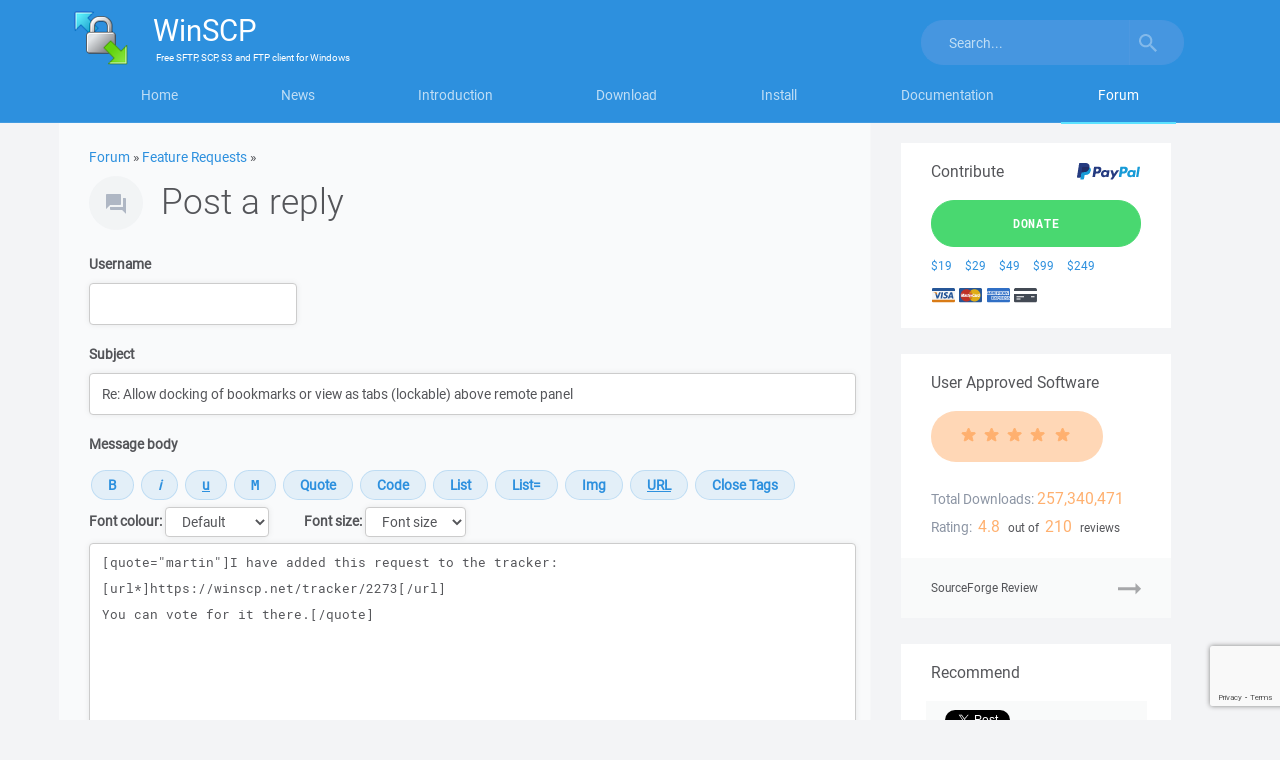

--- FILE ---
content_type: text/html; charset=utf-8
request_url: https://www.google.com/recaptcha/api2/anchor?ar=1&k=6LeeYH4lAAAAAOe7FCJuzc4M0Lq_ynghAwtlIIK8&co=aHR0cHM6Ly93aW5zY3AubmV0OjQ0Mw..&hl=en&v=N67nZn4AqZkNcbeMu4prBgzg&size=invisible&sa=submit&anchor-ms=20000&execute-ms=30000&cb=aj2q15i96ekh
body_size: 48648
content:
<!DOCTYPE HTML><html dir="ltr" lang="en"><head><meta http-equiv="Content-Type" content="text/html; charset=UTF-8">
<meta http-equiv="X-UA-Compatible" content="IE=edge">
<title>reCAPTCHA</title>
<style type="text/css">
/* cyrillic-ext */
@font-face {
  font-family: 'Roboto';
  font-style: normal;
  font-weight: 400;
  font-stretch: 100%;
  src: url(//fonts.gstatic.com/s/roboto/v48/KFO7CnqEu92Fr1ME7kSn66aGLdTylUAMa3GUBHMdazTgWw.woff2) format('woff2');
  unicode-range: U+0460-052F, U+1C80-1C8A, U+20B4, U+2DE0-2DFF, U+A640-A69F, U+FE2E-FE2F;
}
/* cyrillic */
@font-face {
  font-family: 'Roboto';
  font-style: normal;
  font-weight: 400;
  font-stretch: 100%;
  src: url(//fonts.gstatic.com/s/roboto/v48/KFO7CnqEu92Fr1ME7kSn66aGLdTylUAMa3iUBHMdazTgWw.woff2) format('woff2');
  unicode-range: U+0301, U+0400-045F, U+0490-0491, U+04B0-04B1, U+2116;
}
/* greek-ext */
@font-face {
  font-family: 'Roboto';
  font-style: normal;
  font-weight: 400;
  font-stretch: 100%;
  src: url(//fonts.gstatic.com/s/roboto/v48/KFO7CnqEu92Fr1ME7kSn66aGLdTylUAMa3CUBHMdazTgWw.woff2) format('woff2');
  unicode-range: U+1F00-1FFF;
}
/* greek */
@font-face {
  font-family: 'Roboto';
  font-style: normal;
  font-weight: 400;
  font-stretch: 100%;
  src: url(//fonts.gstatic.com/s/roboto/v48/KFO7CnqEu92Fr1ME7kSn66aGLdTylUAMa3-UBHMdazTgWw.woff2) format('woff2');
  unicode-range: U+0370-0377, U+037A-037F, U+0384-038A, U+038C, U+038E-03A1, U+03A3-03FF;
}
/* math */
@font-face {
  font-family: 'Roboto';
  font-style: normal;
  font-weight: 400;
  font-stretch: 100%;
  src: url(//fonts.gstatic.com/s/roboto/v48/KFO7CnqEu92Fr1ME7kSn66aGLdTylUAMawCUBHMdazTgWw.woff2) format('woff2');
  unicode-range: U+0302-0303, U+0305, U+0307-0308, U+0310, U+0312, U+0315, U+031A, U+0326-0327, U+032C, U+032F-0330, U+0332-0333, U+0338, U+033A, U+0346, U+034D, U+0391-03A1, U+03A3-03A9, U+03B1-03C9, U+03D1, U+03D5-03D6, U+03F0-03F1, U+03F4-03F5, U+2016-2017, U+2034-2038, U+203C, U+2040, U+2043, U+2047, U+2050, U+2057, U+205F, U+2070-2071, U+2074-208E, U+2090-209C, U+20D0-20DC, U+20E1, U+20E5-20EF, U+2100-2112, U+2114-2115, U+2117-2121, U+2123-214F, U+2190, U+2192, U+2194-21AE, U+21B0-21E5, U+21F1-21F2, U+21F4-2211, U+2213-2214, U+2216-22FF, U+2308-230B, U+2310, U+2319, U+231C-2321, U+2336-237A, U+237C, U+2395, U+239B-23B7, U+23D0, U+23DC-23E1, U+2474-2475, U+25AF, U+25B3, U+25B7, U+25BD, U+25C1, U+25CA, U+25CC, U+25FB, U+266D-266F, U+27C0-27FF, U+2900-2AFF, U+2B0E-2B11, U+2B30-2B4C, U+2BFE, U+3030, U+FF5B, U+FF5D, U+1D400-1D7FF, U+1EE00-1EEFF;
}
/* symbols */
@font-face {
  font-family: 'Roboto';
  font-style: normal;
  font-weight: 400;
  font-stretch: 100%;
  src: url(//fonts.gstatic.com/s/roboto/v48/KFO7CnqEu92Fr1ME7kSn66aGLdTylUAMaxKUBHMdazTgWw.woff2) format('woff2');
  unicode-range: U+0001-000C, U+000E-001F, U+007F-009F, U+20DD-20E0, U+20E2-20E4, U+2150-218F, U+2190, U+2192, U+2194-2199, U+21AF, U+21E6-21F0, U+21F3, U+2218-2219, U+2299, U+22C4-22C6, U+2300-243F, U+2440-244A, U+2460-24FF, U+25A0-27BF, U+2800-28FF, U+2921-2922, U+2981, U+29BF, U+29EB, U+2B00-2BFF, U+4DC0-4DFF, U+FFF9-FFFB, U+10140-1018E, U+10190-1019C, U+101A0, U+101D0-101FD, U+102E0-102FB, U+10E60-10E7E, U+1D2C0-1D2D3, U+1D2E0-1D37F, U+1F000-1F0FF, U+1F100-1F1AD, U+1F1E6-1F1FF, U+1F30D-1F30F, U+1F315, U+1F31C, U+1F31E, U+1F320-1F32C, U+1F336, U+1F378, U+1F37D, U+1F382, U+1F393-1F39F, U+1F3A7-1F3A8, U+1F3AC-1F3AF, U+1F3C2, U+1F3C4-1F3C6, U+1F3CA-1F3CE, U+1F3D4-1F3E0, U+1F3ED, U+1F3F1-1F3F3, U+1F3F5-1F3F7, U+1F408, U+1F415, U+1F41F, U+1F426, U+1F43F, U+1F441-1F442, U+1F444, U+1F446-1F449, U+1F44C-1F44E, U+1F453, U+1F46A, U+1F47D, U+1F4A3, U+1F4B0, U+1F4B3, U+1F4B9, U+1F4BB, U+1F4BF, U+1F4C8-1F4CB, U+1F4D6, U+1F4DA, U+1F4DF, U+1F4E3-1F4E6, U+1F4EA-1F4ED, U+1F4F7, U+1F4F9-1F4FB, U+1F4FD-1F4FE, U+1F503, U+1F507-1F50B, U+1F50D, U+1F512-1F513, U+1F53E-1F54A, U+1F54F-1F5FA, U+1F610, U+1F650-1F67F, U+1F687, U+1F68D, U+1F691, U+1F694, U+1F698, U+1F6AD, U+1F6B2, U+1F6B9-1F6BA, U+1F6BC, U+1F6C6-1F6CF, U+1F6D3-1F6D7, U+1F6E0-1F6EA, U+1F6F0-1F6F3, U+1F6F7-1F6FC, U+1F700-1F7FF, U+1F800-1F80B, U+1F810-1F847, U+1F850-1F859, U+1F860-1F887, U+1F890-1F8AD, U+1F8B0-1F8BB, U+1F8C0-1F8C1, U+1F900-1F90B, U+1F93B, U+1F946, U+1F984, U+1F996, U+1F9E9, U+1FA00-1FA6F, U+1FA70-1FA7C, U+1FA80-1FA89, U+1FA8F-1FAC6, U+1FACE-1FADC, U+1FADF-1FAE9, U+1FAF0-1FAF8, U+1FB00-1FBFF;
}
/* vietnamese */
@font-face {
  font-family: 'Roboto';
  font-style: normal;
  font-weight: 400;
  font-stretch: 100%;
  src: url(//fonts.gstatic.com/s/roboto/v48/KFO7CnqEu92Fr1ME7kSn66aGLdTylUAMa3OUBHMdazTgWw.woff2) format('woff2');
  unicode-range: U+0102-0103, U+0110-0111, U+0128-0129, U+0168-0169, U+01A0-01A1, U+01AF-01B0, U+0300-0301, U+0303-0304, U+0308-0309, U+0323, U+0329, U+1EA0-1EF9, U+20AB;
}
/* latin-ext */
@font-face {
  font-family: 'Roboto';
  font-style: normal;
  font-weight: 400;
  font-stretch: 100%;
  src: url(//fonts.gstatic.com/s/roboto/v48/KFO7CnqEu92Fr1ME7kSn66aGLdTylUAMa3KUBHMdazTgWw.woff2) format('woff2');
  unicode-range: U+0100-02BA, U+02BD-02C5, U+02C7-02CC, U+02CE-02D7, U+02DD-02FF, U+0304, U+0308, U+0329, U+1D00-1DBF, U+1E00-1E9F, U+1EF2-1EFF, U+2020, U+20A0-20AB, U+20AD-20C0, U+2113, U+2C60-2C7F, U+A720-A7FF;
}
/* latin */
@font-face {
  font-family: 'Roboto';
  font-style: normal;
  font-weight: 400;
  font-stretch: 100%;
  src: url(//fonts.gstatic.com/s/roboto/v48/KFO7CnqEu92Fr1ME7kSn66aGLdTylUAMa3yUBHMdazQ.woff2) format('woff2');
  unicode-range: U+0000-00FF, U+0131, U+0152-0153, U+02BB-02BC, U+02C6, U+02DA, U+02DC, U+0304, U+0308, U+0329, U+2000-206F, U+20AC, U+2122, U+2191, U+2193, U+2212, U+2215, U+FEFF, U+FFFD;
}
/* cyrillic-ext */
@font-face {
  font-family: 'Roboto';
  font-style: normal;
  font-weight: 500;
  font-stretch: 100%;
  src: url(//fonts.gstatic.com/s/roboto/v48/KFO7CnqEu92Fr1ME7kSn66aGLdTylUAMa3GUBHMdazTgWw.woff2) format('woff2');
  unicode-range: U+0460-052F, U+1C80-1C8A, U+20B4, U+2DE0-2DFF, U+A640-A69F, U+FE2E-FE2F;
}
/* cyrillic */
@font-face {
  font-family: 'Roboto';
  font-style: normal;
  font-weight: 500;
  font-stretch: 100%;
  src: url(//fonts.gstatic.com/s/roboto/v48/KFO7CnqEu92Fr1ME7kSn66aGLdTylUAMa3iUBHMdazTgWw.woff2) format('woff2');
  unicode-range: U+0301, U+0400-045F, U+0490-0491, U+04B0-04B1, U+2116;
}
/* greek-ext */
@font-face {
  font-family: 'Roboto';
  font-style: normal;
  font-weight: 500;
  font-stretch: 100%;
  src: url(//fonts.gstatic.com/s/roboto/v48/KFO7CnqEu92Fr1ME7kSn66aGLdTylUAMa3CUBHMdazTgWw.woff2) format('woff2');
  unicode-range: U+1F00-1FFF;
}
/* greek */
@font-face {
  font-family: 'Roboto';
  font-style: normal;
  font-weight: 500;
  font-stretch: 100%;
  src: url(//fonts.gstatic.com/s/roboto/v48/KFO7CnqEu92Fr1ME7kSn66aGLdTylUAMa3-UBHMdazTgWw.woff2) format('woff2');
  unicode-range: U+0370-0377, U+037A-037F, U+0384-038A, U+038C, U+038E-03A1, U+03A3-03FF;
}
/* math */
@font-face {
  font-family: 'Roboto';
  font-style: normal;
  font-weight: 500;
  font-stretch: 100%;
  src: url(//fonts.gstatic.com/s/roboto/v48/KFO7CnqEu92Fr1ME7kSn66aGLdTylUAMawCUBHMdazTgWw.woff2) format('woff2');
  unicode-range: U+0302-0303, U+0305, U+0307-0308, U+0310, U+0312, U+0315, U+031A, U+0326-0327, U+032C, U+032F-0330, U+0332-0333, U+0338, U+033A, U+0346, U+034D, U+0391-03A1, U+03A3-03A9, U+03B1-03C9, U+03D1, U+03D5-03D6, U+03F0-03F1, U+03F4-03F5, U+2016-2017, U+2034-2038, U+203C, U+2040, U+2043, U+2047, U+2050, U+2057, U+205F, U+2070-2071, U+2074-208E, U+2090-209C, U+20D0-20DC, U+20E1, U+20E5-20EF, U+2100-2112, U+2114-2115, U+2117-2121, U+2123-214F, U+2190, U+2192, U+2194-21AE, U+21B0-21E5, U+21F1-21F2, U+21F4-2211, U+2213-2214, U+2216-22FF, U+2308-230B, U+2310, U+2319, U+231C-2321, U+2336-237A, U+237C, U+2395, U+239B-23B7, U+23D0, U+23DC-23E1, U+2474-2475, U+25AF, U+25B3, U+25B7, U+25BD, U+25C1, U+25CA, U+25CC, U+25FB, U+266D-266F, U+27C0-27FF, U+2900-2AFF, U+2B0E-2B11, U+2B30-2B4C, U+2BFE, U+3030, U+FF5B, U+FF5D, U+1D400-1D7FF, U+1EE00-1EEFF;
}
/* symbols */
@font-face {
  font-family: 'Roboto';
  font-style: normal;
  font-weight: 500;
  font-stretch: 100%;
  src: url(//fonts.gstatic.com/s/roboto/v48/KFO7CnqEu92Fr1ME7kSn66aGLdTylUAMaxKUBHMdazTgWw.woff2) format('woff2');
  unicode-range: U+0001-000C, U+000E-001F, U+007F-009F, U+20DD-20E0, U+20E2-20E4, U+2150-218F, U+2190, U+2192, U+2194-2199, U+21AF, U+21E6-21F0, U+21F3, U+2218-2219, U+2299, U+22C4-22C6, U+2300-243F, U+2440-244A, U+2460-24FF, U+25A0-27BF, U+2800-28FF, U+2921-2922, U+2981, U+29BF, U+29EB, U+2B00-2BFF, U+4DC0-4DFF, U+FFF9-FFFB, U+10140-1018E, U+10190-1019C, U+101A0, U+101D0-101FD, U+102E0-102FB, U+10E60-10E7E, U+1D2C0-1D2D3, U+1D2E0-1D37F, U+1F000-1F0FF, U+1F100-1F1AD, U+1F1E6-1F1FF, U+1F30D-1F30F, U+1F315, U+1F31C, U+1F31E, U+1F320-1F32C, U+1F336, U+1F378, U+1F37D, U+1F382, U+1F393-1F39F, U+1F3A7-1F3A8, U+1F3AC-1F3AF, U+1F3C2, U+1F3C4-1F3C6, U+1F3CA-1F3CE, U+1F3D4-1F3E0, U+1F3ED, U+1F3F1-1F3F3, U+1F3F5-1F3F7, U+1F408, U+1F415, U+1F41F, U+1F426, U+1F43F, U+1F441-1F442, U+1F444, U+1F446-1F449, U+1F44C-1F44E, U+1F453, U+1F46A, U+1F47D, U+1F4A3, U+1F4B0, U+1F4B3, U+1F4B9, U+1F4BB, U+1F4BF, U+1F4C8-1F4CB, U+1F4D6, U+1F4DA, U+1F4DF, U+1F4E3-1F4E6, U+1F4EA-1F4ED, U+1F4F7, U+1F4F9-1F4FB, U+1F4FD-1F4FE, U+1F503, U+1F507-1F50B, U+1F50D, U+1F512-1F513, U+1F53E-1F54A, U+1F54F-1F5FA, U+1F610, U+1F650-1F67F, U+1F687, U+1F68D, U+1F691, U+1F694, U+1F698, U+1F6AD, U+1F6B2, U+1F6B9-1F6BA, U+1F6BC, U+1F6C6-1F6CF, U+1F6D3-1F6D7, U+1F6E0-1F6EA, U+1F6F0-1F6F3, U+1F6F7-1F6FC, U+1F700-1F7FF, U+1F800-1F80B, U+1F810-1F847, U+1F850-1F859, U+1F860-1F887, U+1F890-1F8AD, U+1F8B0-1F8BB, U+1F8C0-1F8C1, U+1F900-1F90B, U+1F93B, U+1F946, U+1F984, U+1F996, U+1F9E9, U+1FA00-1FA6F, U+1FA70-1FA7C, U+1FA80-1FA89, U+1FA8F-1FAC6, U+1FACE-1FADC, U+1FADF-1FAE9, U+1FAF0-1FAF8, U+1FB00-1FBFF;
}
/* vietnamese */
@font-face {
  font-family: 'Roboto';
  font-style: normal;
  font-weight: 500;
  font-stretch: 100%;
  src: url(//fonts.gstatic.com/s/roboto/v48/KFO7CnqEu92Fr1ME7kSn66aGLdTylUAMa3OUBHMdazTgWw.woff2) format('woff2');
  unicode-range: U+0102-0103, U+0110-0111, U+0128-0129, U+0168-0169, U+01A0-01A1, U+01AF-01B0, U+0300-0301, U+0303-0304, U+0308-0309, U+0323, U+0329, U+1EA0-1EF9, U+20AB;
}
/* latin-ext */
@font-face {
  font-family: 'Roboto';
  font-style: normal;
  font-weight: 500;
  font-stretch: 100%;
  src: url(//fonts.gstatic.com/s/roboto/v48/KFO7CnqEu92Fr1ME7kSn66aGLdTylUAMa3KUBHMdazTgWw.woff2) format('woff2');
  unicode-range: U+0100-02BA, U+02BD-02C5, U+02C7-02CC, U+02CE-02D7, U+02DD-02FF, U+0304, U+0308, U+0329, U+1D00-1DBF, U+1E00-1E9F, U+1EF2-1EFF, U+2020, U+20A0-20AB, U+20AD-20C0, U+2113, U+2C60-2C7F, U+A720-A7FF;
}
/* latin */
@font-face {
  font-family: 'Roboto';
  font-style: normal;
  font-weight: 500;
  font-stretch: 100%;
  src: url(//fonts.gstatic.com/s/roboto/v48/KFO7CnqEu92Fr1ME7kSn66aGLdTylUAMa3yUBHMdazQ.woff2) format('woff2');
  unicode-range: U+0000-00FF, U+0131, U+0152-0153, U+02BB-02BC, U+02C6, U+02DA, U+02DC, U+0304, U+0308, U+0329, U+2000-206F, U+20AC, U+2122, U+2191, U+2193, U+2212, U+2215, U+FEFF, U+FFFD;
}
/* cyrillic-ext */
@font-face {
  font-family: 'Roboto';
  font-style: normal;
  font-weight: 900;
  font-stretch: 100%;
  src: url(//fonts.gstatic.com/s/roboto/v48/KFO7CnqEu92Fr1ME7kSn66aGLdTylUAMa3GUBHMdazTgWw.woff2) format('woff2');
  unicode-range: U+0460-052F, U+1C80-1C8A, U+20B4, U+2DE0-2DFF, U+A640-A69F, U+FE2E-FE2F;
}
/* cyrillic */
@font-face {
  font-family: 'Roboto';
  font-style: normal;
  font-weight: 900;
  font-stretch: 100%;
  src: url(//fonts.gstatic.com/s/roboto/v48/KFO7CnqEu92Fr1ME7kSn66aGLdTylUAMa3iUBHMdazTgWw.woff2) format('woff2');
  unicode-range: U+0301, U+0400-045F, U+0490-0491, U+04B0-04B1, U+2116;
}
/* greek-ext */
@font-face {
  font-family: 'Roboto';
  font-style: normal;
  font-weight: 900;
  font-stretch: 100%;
  src: url(//fonts.gstatic.com/s/roboto/v48/KFO7CnqEu92Fr1ME7kSn66aGLdTylUAMa3CUBHMdazTgWw.woff2) format('woff2');
  unicode-range: U+1F00-1FFF;
}
/* greek */
@font-face {
  font-family: 'Roboto';
  font-style: normal;
  font-weight: 900;
  font-stretch: 100%;
  src: url(//fonts.gstatic.com/s/roboto/v48/KFO7CnqEu92Fr1ME7kSn66aGLdTylUAMa3-UBHMdazTgWw.woff2) format('woff2');
  unicode-range: U+0370-0377, U+037A-037F, U+0384-038A, U+038C, U+038E-03A1, U+03A3-03FF;
}
/* math */
@font-face {
  font-family: 'Roboto';
  font-style: normal;
  font-weight: 900;
  font-stretch: 100%;
  src: url(//fonts.gstatic.com/s/roboto/v48/KFO7CnqEu92Fr1ME7kSn66aGLdTylUAMawCUBHMdazTgWw.woff2) format('woff2');
  unicode-range: U+0302-0303, U+0305, U+0307-0308, U+0310, U+0312, U+0315, U+031A, U+0326-0327, U+032C, U+032F-0330, U+0332-0333, U+0338, U+033A, U+0346, U+034D, U+0391-03A1, U+03A3-03A9, U+03B1-03C9, U+03D1, U+03D5-03D6, U+03F0-03F1, U+03F4-03F5, U+2016-2017, U+2034-2038, U+203C, U+2040, U+2043, U+2047, U+2050, U+2057, U+205F, U+2070-2071, U+2074-208E, U+2090-209C, U+20D0-20DC, U+20E1, U+20E5-20EF, U+2100-2112, U+2114-2115, U+2117-2121, U+2123-214F, U+2190, U+2192, U+2194-21AE, U+21B0-21E5, U+21F1-21F2, U+21F4-2211, U+2213-2214, U+2216-22FF, U+2308-230B, U+2310, U+2319, U+231C-2321, U+2336-237A, U+237C, U+2395, U+239B-23B7, U+23D0, U+23DC-23E1, U+2474-2475, U+25AF, U+25B3, U+25B7, U+25BD, U+25C1, U+25CA, U+25CC, U+25FB, U+266D-266F, U+27C0-27FF, U+2900-2AFF, U+2B0E-2B11, U+2B30-2B4C, U+2BFE, U+3030, U+FF5B, U+FF5D, U+1D400-1D7FF, U+1EE00-1EEFF;
}
/* symbols */
@font-face {
  font-family: 'Roboto';
  font-style: normal;
  font-weight: 900;
  font-stretch: 100%;
  src: url(//fonts.gstatic.com/s/roboto/v48/KFO7CnqEu92Fr1ME7kSn66aGLdTylUAMaxKUBHMdazTgWw.woff2) format('woff2');
  unicode-range: U+0001-000C, U+000E-001F, U+007F-009F, U+20DD-20E0, U+20E2-20E4, U+2150-218F, U+2190, U+2192, U+2194-2199, U+21AF, U+21E6-21F0, U+21F3, U+2218-2219, U+2299, U+22C4-22C6, U+2300-243F, U+2440-244A, U+2460-24FF, U+25A0-27BF, U+2800-28FF, U+2921-2922, U+2981, U+29BF, U+29EB, U+2B00-2BFF, U+4DC0-4DFF, U+FFF9-FFFB, U+10140-1018E, U+10190-1019C, U+101A0, U+101D0-101FD, U+102E0-102FB, U+10E60-10E7E, U+1D2C0-1D2D3, U+1D2E0-1D37F, U+1F000-1F0FF, U+1F100-1F1AD, U+1F1E6-1F1FF, U+1F30D-1F30F, U+1F315, U+1F31C, U+1F31E, U+1F320-1F32C, U+1F336, U+1F378, U+1F37D, U+1F382, U+1F393-1F39F, U+1F3A7-1F3A8, U+1F3AC-1F3AF, U+1F3C2, U+1F3C4-1F3C6, U+1F3CA-1F3CE, U+1F3D4-1F3E0, U+1F3ED, U+1F3F1-1F3F3, U+1F3F5-1F3F7, U+1F408, U+1F415, U+1F41F, U+1F426, U+1F43F, U+1F441-1F442, U+1F444, U+1F446-1F449, U+1F44C-1F44E, U+1F453, U+1F46A, U+1F47D, U+1F4A3, U+1F4B0, U+1F4B3, U+1F4B9, U+1F4BB, U+1F4BF, U+1F4C8-1F4CB, U+1F4D6, U+1F4DA, U+1F4DF, U+1F4E3-1F4E6, U+1F4EA-1F4ED, U+1F4F7, U+1F4F9-1F4FB, U+1F4FD-1F4FE, U+1F503, U+1F507-1F50B, U+1F50D, U+1F512-1F513, U+1F53E-1F54A, U+1F54F-1F5FA, U+1F610, U+1F650-1F67F, U+1F687, U+1F68D, U+1F691, U+1F694, U+1F698, U+1F6AD, U+1F6B2, U+1F6B9-1F6BA, U+1F6BC, U+1F6C6-1F6CF, U+1F6D3-1F6D7, U+1F6E0-1F6EA, U+1F6F0-1F6F3, U+1F6F7-1F6FC, U+1F700-1F7FF, U+1F800-1F80B, U+1F810-1F847, U+1F850-1F859, U+1F860-1F887, U+1F890-1F8AD, U+1F8B0-1F8BB, U+1F8C0-1F8C1, U+1F900-1F90B, U+1F93B, U+1F946, U+1F984, U+1F996, U+1F9E9, U+1FA00-1FA6F, U+1FA70-1FA7C, U+1FA80-1FA89, U+1FA8F-1FAC6, U+1FACE-1FADC, U+1FADF-1FAE9, U+1FAF0-1FAF8, U+1FB00-1FBFF;
}
/* vietnamese */
@font-face {
  font-family: 'Roboto';
  font-style: normal;
  font-weight: 900;
  font-stretch: 100%;
  src: url(//fonts.gstatic.com/s/roboto/v48/KFO7CnqEu92Fr1ME7kSn66aGLdTylUAMa3OUBHMdazTgWw.woff2) format('woff2');
  unicode-range: U+0102-0103, U+0110-0111, U+0128-0129, U+0168-0169, U+01A0-01A1, U+01AF-01B0, U+0300-0301, U+0303-0304, U+0308-0309, U+0323, U+0329, U+1EA0-1EF9, U+20AB;
}
/* latin-ext */
@font-face {
  font-family: 'Roboto';
  font-style: normal;
  font-weight: 900;
  font-stretch: 100%;
  src: url(//fonts.gstatic.com/s/roboto/v48/KFO7CnqEu92Fr1ME7kSn66aGLdTylUAMa3KUBHMdazTgWw.woff2) format('woff2');
  unicode-range: U+0100-02BA, U+02BD-02C5, U+02C7-02CC, U+02CE-02D7, U+02DD-02FF, U+0304, U+0308, U+0329, U+1D00-1DBF, U+1E00-1E9F, U+1EF2-1EFF, U+2020, U+20A0-20AB, U+20AD-20C0, U+2113, U+2C60-2C7F, U+A720-A7FF;
}
/* latin */
@font-face {
  font-family: 'Roboto';
  font-style: normal;
  font-weight: 900;
  font-stretch: 100%;
  src: url(//fonts.gstatic.com/s/roboto/v48/KFO7CnqEu92Fr1ME7kSn66aGLdTylUAMa3yUBHMdazQ.woff2) format('woff2');
  unicode-range: U+0000-00FF, U+0131, U+0152-0153, U+02BB-02BC, U+02C6, U+02DA, U+02DC, U+0304, U+0308, U+0329, U+2000-206F, U+20AC, U+2122, U+2191, U+2193, U+2212, U+2215, U+FEFF, U+FFFD;
}

</style>
<link rel="stylesheet" type="text/css" href="https://www.gstatic.com/recaptcha/releases/N67nZn4AqZkNcbeMu4prBgzg/styles__ltr.css">
<script nonce="JU7FABy8YnLaNmHHaAZuFw" type="text/javascript">window['__recaptcha_api'] = 'https://www.google.com/recaptcha/api2/';</script>
<script type="text/javascript" src="https://www.gstatic.com/recaptcha/releases/N67nZn4AqZkNcbeMu4prBgzg/recaptcha__en.js" nonce="JU7FABy8YnLaNmHHaAZuFw">
      
    </script></head>
<body><div id="rc-anchor-alert" class="rc-anchor-alert"></div>
<input type="hidden" id="recaptcha-token" value="[base64]">
<script type="text/javascript" nonce="JU7FABy8YnLaNmHHaAZuFw">
      recaptcha.anchor.Main.init("[\x22ainput\x22,[\x22bgdata\x22,\x22\x22,\[base64]/[base64]/[base64]/[base64]/[base64]/[base64]/KGcoTywyNTMsTy5PKSxVRyhPLEMpKTpnKE8sMjUzLEMpLE8pKSxsKSksTykpfSxieT1mdW5jdGlvbihDLE8sdSxsKXtmb3IobD0odT1SKEMpLDApO08+MDtPLS0pbD1sPDw4fFooQyk7ZyhDLHUsbCl9LFVHPWZ1bmN0aW9uKEMsTyl7Qy5pLmxlbmd0aD4xMDQ/[base64]/[base64]/[base64]/[base64]/[base64]/[base64]/[base64]\\u003d\x22,\[base64]\x22,\[base64]/CnjckXcKNDTtTfFjCkMKNOgMuwpTDnMKaNsO2w5nCsjo1OcKob8KOw5PCjH4oSmjChx11esKoIsKKw71dLyTClMOuJhlxUSZNXDJ9KMO1MV3Dny/Duns/wobDmEVyw5tSwpDCoHvDnhZtFWjDqMOaWG7Dtk0dw43DvCzCmcOTXcK9LQpEw5rDgkLCnGVAwrfCrMOFNsODAMOnwpbDr8OPaFFNEXjCt8OnFTXDq8KRHcKuS8KadQnCuFBGwpzDgC/CllrDojQ+wp3Dk8KUwpvDrF5Ye8O2w6wvEQIfwotuw4g0D8OQw703woMvLm9xwrVXesKQw77DnMODw6YnAsOKw7vDqcO0wqotHCvCs8Krb8Khcj/[base64]/ClFd0OHzCg8KUel9Iw6LCpMKsaFFgbMK/UGHDvcKYXGvDjcKdw6x1E2dHHsO0B8KNHDVDL1bDkkTCgiohw7/DkMKBwpBWSw7CuFZCGsKuw4TCrzzChELCmsKJfMKGwqoRIcK5J3xYw4h/DsO1OQNqwrzDv3Q+cVxGw7/DhXY+wowZw4kAdG8cTsKvw5tzw51iaMKtw4YRPcKpHMKzCBTDsMOSWSdSw6nCp8OjYA86IyzDucOSw457BQsrw4oewpbDkMK/[base64]/[base64]/Dr2VGwrFvwpvCqMOOwrrCiS01DcKUw4vCiMOGNcOdKcOrw4QGwrnCrsOkUcORcMOwasKHLh/[base64]/Dn8KFfjnDji7DqF3DojxDWwUywonDqwDCmsOHw4zCoMODwpZNDMKLwo1CGR5Pwpdcw75owpbDsnYywqTCuTkBO8O5wrjCkcK1RHrCscOWL8OuA8KlGzcoQHzChMKOe8K6wpV1w6vCnCsewoQYw7fCpcKyYE9qVh0qwrPDlwXCkV7CnH7DqsOhMMK/w4fDhSrDvcK+SD7DhjJIw6QBZcKZwrXDssOnA8O0wrDCjsKBLUPCkGnDgRvCkmXDjiwKw6YubMOSZsK+w6QOccKTwrPCj8Kdw5o+J2nDkMOCNkJjKcO/WMOPfQ3CvEPCtcO8w4sBGmDCkCdxwqAiOcOVLl9LwrPCh8OdCcKCwp7CrylyJcKRRlY1e8KVXBbDvcK1QlzDr8KhwqdpacKdw4PDm8O5E2ghWxXDv0grb8KXRiTCqsO8wpnCsMOiP8KGw748QMK7XsK/V0UpKhXDmjNrw4gHwrfDj8ORL8OedsOSXXRzeB7CmXoCwqnCvnbDtyVmUEI7wo1wWcKzwpJOXADDlsKAZsK/fcOiFsKSSlVtTiPDh2bDicOGRsKkXcOow4HDoQ3Cn8KraygaIAzCncKFXw0TInYCZMKiw5vDiUzDrz/CmU0XwqcUwqXCnQDCijVFJcO1w7TDq17DvsKBKy3CtgtVwpzDp8O2wqBhwpQWVcOYwonDkMOROkp7UxnCtg48wpQRwrpaQcK5w4/CrcO0w4Uaw58EAzpLVUjDksKFLyDCnMOBYcK/DhLCicKOwpXDqcOqMcOew4A5Tw8mwqjDpsOFb3vCisOSw6HCpcOPwrYVbMKMR2IFfFt4LsOKesKLS8OiQB7CiRnDqMKmw41qXDrDgcOtwojCpDAHCsOIwpdQw7JTwq0ewqLDjiojawDDunbDh8OtR8OHwqd4wrzDp8Ovw47DrMOSEXVpR3/[base64]/DiMO3w7PCsHfClcK3AcK/wqHCv8Ouew3DnMKDwoDCizXDrX07w7rDjx4Pw7VjTRrCk8KRwrfDqGnCqTbCrMOPw4caw7o1w6YBwpQhwp3DmQI7DsOIT8Oxw4nClB5bw6lUwrgjdsOHwrfCqTLChcK9LMO9YcKvwqrDvFfCqipcwpDCvMO2w7wDwoFGw6/CqcO1QC7Dg1ZxOhLCh2/CvRbCqRFJODrClMKhMjRaw5TCgwfDisOdHcKtOHZoWsO/SMOJw6XChG3CmMKWGcOyw73CrMKVw7huH3DCo8KHw79xw4fDp8O/M8K9bsKYwr3Do8Otw5cUPMOubMKxUsKZwocUw5chQhkgBhHDjcKCVGTCpMOdwo94w5HDnMKvFGrDgApAw6LCoCgEHnYGIsKrcsKhaU5swr7DsyFtwqnChiJye8K2KSTCk8OBwoh/w5plwpcXwrDCnsK5wq/CuEbCoHY+w7dMSMKYVmLDvcO9bMOvDBDDmT4Sw6vCtHHChsOzw6zCv1xeOwvCscK2w4ZAcsKKwql8wobDvB/DgxUUw6YUw7o9wovDjyh7w5gjNMKNdV99UWHDsMO2ah/ChsObwr9FwqdYw5/CiMKvw5QbcMKIw6E7XxXDvMKvw44Rwo05NcOkw4BRMcKPwrPChUXDrnLCqcOlwo1mJG4Uw4QlVMKqWSIIwr1ITcKewpjCmjg7OMKARMKXRcKkEcO/Iy/[base64]/CqhrDqk5kw4/Cijw+OmrDsQFsfgc8w6bDkMK0w7Fbw7vCp8OODMO6NsK/[base64]/ClMOoOGwFQXElwqTCuxDCqjfCocK7w7/Dmi5EwoZuw7E9AcO9w4jDkF97wqA0JGZ4w4EOBMOqOj3DjCgUw5UXw5/CkHRmaiNewpVbBcOyOSdGIsKNBsKqGjIVw7jDv8KSw4pvCDbDlD/ClRDCsnBmNUrCnRbCuMOjf8O+wpFgbzoJwpE8AizCphlRRwYfIBVLBB4Xwrdsw61Mw5MiKcKFDcOIW0LCsEp6NTHCrcOYwpPDjsONwpFbcMKwPWDCtT3DoB5Vwqx6dMOedSdAw5gHwq3DtMOTwqB+J00gw7MoWljDscKgWy0fTlR/[base64]/w6M0woQ2O8KJw5gDwoLDpnBoRHM2wpTCn17Dv8KiFFzChMKUw6I8wq3ChVzDmzw8wpEsKsOJw6cRw5dpc3TCrsKfwq4ywqTDiA/CvFhKC2fDtsOuAxQMwqR5wopwN2fDizXDksOKw7t5w6fDqXoRw5MVwoNFA1nCj8KywpAcw5lIwotNwo9cw5x5woUjbAQbwpLCpgLCqMOewrPDiHINO8KDw7/DnsKuGW4zEBrChMK/[base64]/DuSDDh3wwKC3Ch8K2w6pGKcKbDwNWw7ENw7Y+wr/Dv1EKBMOIw5jDgsKqwrjDvcK6PcKRFMOHBMOjNcKjGcKew7LCi8O0OMKDYG5YwqzCqcKiKMKcScOhYzzDrgnCucOXwpfDj8OdOyJMw47DkcOfwr5/w5LChsOkwqjDksKXOEjDgUrCsUjDulzCtMKfaW/DlysgXsOfwpshM8OfXMOYw5UBwpLDulPDiRMYw5fCmcOWw6FXWMKqGz8QKcOmGF7CowLDkMKBcQ9YI8KLXipdwqVvfzLDkXcdbWjCp8O/w7EdEG7Ci2zCq3TDmAM/w7F1w5nDmcKCwp3Cl8Kkw73DumrCpMKhBH3CvMO+OMKgwrgdDsKGTsOcw5Qww4YgLxXDpDvDlUx8N8OQDGrDl0/Dl1EaKFVSwrNew7hOwq1Mw7vDsnfDvsKrw4g1JMKDLUrCoh8pwoLCk8ODcGQISsOWNsKbYEjDisKjLgBXwo8kNsKKQMKqGmhxB8K5w4vDlwdiwrQ8w7rCqXnCpQzCrj4TYy7CpMORwrfCusKUa17CkMOcZzccFVI6w7XCoMKIecO+Hm/Cg8KxIFR3eHpaw74bWcOTwofCpcOnw5hXX8O9YzMww5PDnHhFTMOowo7Dn2F7EjxbwqjDjsOWAsK2w63CnyAmAMKURw/DnXTDpB0Mw6V2TMOUfsOYw7bCngDDjkw6GcO3wrE7acOyw6HDnMKww7FlDU0iwpXDqsOmRghQZgfCjBgjRsOFbcKsf0Z1w4rDpBjDn8KIe8OwfMKXC8OSRsKwEMOnwrF1wpV4ZDzDkB0/FD7DiDfDgggSw4sSPi9xeTwGEiPCrcOOc8KKIMOFw6/DhiHCoCDDrcOjwp3DoVBIw5XCncOLwpEaYMKiScOlwqnCkDHCrkrDtDEOfsKzNUXCuS1xAcKBwqkSw6x4UcK1ewI1w5rCgj14YBkGwofDr8KDAx/Ck8OMwqDDv8KSw5ERJwVkwo7CgMKAw5waD8KTw7nDj8K4L8KlwrbCkcKfwrTCvmUKKcO4wrJew7tNLMKkw5rCqcOXP3HCgMKWfn7CiMK1NG3CncKEwqTDtG/[base64]/[base64]/[base64]/DlMKkBQvCoCPDggfCgTfDl3nDih0qwr/ClMODasK5wr4fwqt/wr7ChMKuE115ES5VwrPDpsKbw4xZwo/DpEDCoDsDOmjCvMOCQBDDscK+PGLDkMOGR2/[base64]/DmBI3YsKaHMOoAw87w6dbSR3DpcK4JsKzw4QOd8KrcHzDg2DCqsKhw4vCvcKDwr5/IsK/DMO4wpLDr8OBw6pGw5DCvEjCncKswr4fQg5lBz1VwqLCgMKBN8OgWcKgNS/DnyHCqcKXw4MmwpUePMKsWw5nw6zCisK2WW1EaDrCiMKUEH/DlkBUU8ObHcKfTAYjwoPDv8OGwrfDpxQRWcO+w4TCn8KTw7kuwoxkw7hpwqDDqsORfMOIZMOzw6M0wrs0D8KfcHQ0w6zChRUmw5LCkz4cwrfDgHDCn0wTw6nCjsO0wrtOfQ/DqcOTwr0nEsOYH8KEwpMMHcOmGExnWH3Du8K1c8OmOsOrEy5FT8ONG8K2extKHCjDsMOqw6RqWMOpHVwwDDFQw4jCgsKwX0PDlnTDrmvDn3jCusKzwq1tNcOcwp/Cii3CuMOhVinDtlAeVA1DUsKBNMKyQh/DtgRHw6kkICTDg8Kfwo3ClcOFLTlZw6rDjxwREBPCiMOnwrjCk8OZwp3DncOQw7HCgsOiwrUBMGfCp8OTaHMET8K/w4Y6wrLChMOfw5LDiBXDr8KEwqjDoMKZwoMuOcKhA1bCjMKyeMKCHsOAw5DDpkluwqEPwrUSesKiBynDo8Kdw4/ChF3DgMKOwrLCnsOYFyNxw4DCpcKMwr3DkmRAw552W8Kzw4oHCsOuwo51wphZZH9CIWjDkTgEOlRTw6U6wrDDo8OwwojDmQtswqhPwrkzGVA3w5PDkcONX8OMG8KdKsKMdF5Fwox0w6vCg3zDtQ3CoE5jDMKxwptdJ8OrwpFywq/Do07CvG0Ywr3DusK+w4jClcOpD8OKwpXDscK+wrBCTMK7bztWw43CisOGwpPCmG0FKBkkOsKVAnrCq8KvRi/Du8KYw4TDkMKcwp/ChsO1ScOAw7jDncOATcKIA8KGwqMjUU7CrUsSc8Kcw5rClcK2AsO4BsOJw508U3PCqzjCgRFkGFVCLipuYmsFwrYpw7oKwrrCksKqI8Kfw77Dk3VAPksKc8KWWyLDjsKww5TDqsKWajnCtcKrJjzCl8ObGF7DrmFIw5vDt1sGwpjDjTF5CB/DisOqSSRacHBew4zDoUxwVx8wwrUSLsOjw7ZWd8K1wohBw5g2A8KYwofDsylGwqrDhFnDmcOLNmPCvcKhaMOKG8K/wqfDmcKJdEsKw5nDi1B0A8OUwo0IZGXDhhAYwp52PHkSw7nCgmVCwqLDgcODSMKTwoXDnyzCp2R+w5bDsAUvLjhgQkTClT0gEMOscVjDnsO2wqwLUj9uw65awrgWVU3DrsK6D31WFjIXwq3Ds8KvGHXDvCTDoV8FF8OTDcKTw4QSw7/CrMKAw6nCicO1wpgGMcKlw6pULMKnwrLCoU7DlsKNwrvDmFxdw57CukDCrArDmcOTZXnCvUNow5TCrDgUw7rDuMKPw7jDljzCp8OYw4J/wprDgl3Ci8KQBTgJw5PDpQ3DpcK0W8KNdMORN1bCm3d3esK6UsO0Gj7CksOawotGMmXDlmYCQcKVw4XDhMKAW8OEGMOkd8Kew4zCulPDkCvDocKiVMKYwotewr/DuRd6XV7DulHCnHBQSHdPwpvDinDCicOIDD/CtcKLbsOGUsKPSU/DlsKiwqbDlcKSESDCoGzDtmM2wofCp8Klw7DCscKTwoFoaCjCvMK+wrZcc8OiwrDDlSvDjsOMwprDqWZBR8OKwq0mFMO2w4rCrSdHClXCoG0Ew53Cg8Kcw6hecgrCuDd/[base64]/[base64]/DvCXCqljCu8KQwpDCjisUwpNBScKfP8O4N8KZH8OkcAzDj8OdwpA2CkDDgys/w7vDkRQgw5VZZCRGw7Q3woYbw7TDgMOfasK6TG0Bw5oKS8KBwpjCosK8cmbDpD4Yw6QawpzDj8KeLy/[base64]/Dg8K+QsKPwot5GW3DiXpCwo7DmTXCrWbDq8O5YMOUQHLDpCLCnz3DlMOHw5TCjcKSwobDtg02wpbDtMOfOcKZw5RHWMOmdMK5w5gOC8Kuwql/[base64]/CkMKNE1bCi2nCq8O8AsK5VFDClcOhwrDDiMOPYHvDtVsnwpsww5DDh1hTwottXgDDjMKJAcOVwoDDlhsjwr1/ARHCoBPCkBwuB8O4LT7DkhTDikjDtcKMfcK5aRjDl8OIAX4yb8KvXx/CqsOCZsOAdMOGwolLbg/DpMKAAMOqO8KwwrDDq8KuwrrDsSnCuwwbFMOBSE/DncKCwoIkwo/Cg8KeworDvSwDw4FaworChFzDowdTHTVsJsOPw5rDtcOzHMK3SMOdZsO1UAlwUUdpLMKVwodORCrDhcK/[base64]/[base64]/CtcOfwq7DgMKXwrnDosKgcxXDr2FOwqAGUsKvAMOIQijCugoDJgQOwr7DinoYc0ZSJMKvBMKhwo4SwrRXTcKJFgjDiGXDisKffmfDnjZNAsKDwpTCj0/DusOlw4pVXlnCqsOMworCtHACw6PDknTCgMOmw47ClD/Dh0jDssKOw5NVL8ORH8Kqw6RtGlvCk0x1SMOqwrBwwr/DryfCiFjCusOBwo7Ci2/CqMK8w7HDhMKPT3NeCsKcw4jCqsOkV3vDm3bCucOIUnTCr8OiccOlwrnDjXLDksOywrPDoCdWw78sw53CpsOdwrXCmktUTzXDiUPDpsKoJMK6AwtDZCc1c8KQw5dbwqTCh1oOw5ALwolNNGpTw5EGICjCpUjDoBhkwpdVw4/CpsK9SMKiDRkDwqvCs8OJPhFawrwAw5xxd37Dn8Oxw5gIb8OVwpzDkhBoMcOjwpzDnU4XwoBdBcOlfHrDkS/Cu8OpwoUAw4/Co8KMwp3Ck8KEKn7DosKYwpk9FsO9wpDDqWAVw4AQOSV/wotaw6fCn8OXSB9lw4NMwq7CnsKqC8KMw7pEw6EaW8KLwogowrvDnD9dezpzwplkwoTDhsKHw7DCu21qw7Zvw5TDghbDhcOXw4FDfMOxTmXCg38XLyzDisO5fcKfw6E+AU3CpTZJc8O/[base64]/DujXDgcKzw6fDuy/Cq8OwIzPDn8KSIMK4SsKTwrLDo1fCp8KLw5jDrCPCgcOfwprDr8Ojw45lw40FXMKpVAfCicK2wo7Cr0XDo8Kaw63DuHoEZcK4wq/DlS/[base64]/[base64]/wrJGUcKmw7obwrLCpnnCjsO5wpcSQcOvMhzCgsOlEhlXwo1QWEvDpsKow7DDjsOwwpAMesKKFgkSw60kwpprw6jDjE0jEcO/w5HDt8O5w6DDhsKmwoPDgVwKwoTCnsKCw79WW8OmwpBBw4nCsX3Cs8OswqTCklUJwrVdw77CtCPCpsKCwoE9YcOBwr3DusOleifCiQNjwo3Cuytze8OFwoo0bWvDs8KBf07CusKhVsK9U8OqGMKtO17CpMOlwo/CmcKEwoHCriYSw4Zew793wqktFsKmwoIDB03Dl8OobE/[base64]/wqjCoUExKjhbw7LDrsKCRcOMw6nCp8OIwrDDq8OywoYMw4ZeDVgkQMOKw7rDr1UOw4/[base64]/CrBoYw4xWwrLDnMO2PkPCozA5GnHCtcOIwpYtw6LClw3DlMOzw6rCpcKuD2cbwoBpw74mIcOAWsKNw47CusO6worCsMORw74jcFjCl1RKLzF5w5h9KsK5wqZKwohiwovDosKCQMOsKhLCqFjDqkPDv8O3RmQ+wo/Ct8KPexzDuR0wwprCr8KCw5jDg0g0wqAeXUvCh8K9w4Ruw75Nw54LwrfCgjHDpsKLeD3CgEYlMgvDo8OVw5/Ch8KeYnV+w4HDrMO2w6NWw44Fw5VeOiXDuFTDlsKUwrPDg8Kfw7Rzw4vCnULCrBVFw6bCksK2Vkdpw5khw6/Cq0wgWsOgUcONecOMQMOuwpTDqFzDisO2w6bDs21PMcO6GMKlPkDDlAB3fsKQWMKlwprDj34lZSzDjMK1w7TDrMKGwrs6BC3DhQ3ChX8BAlZ+wrVFGcOsw47DnMK5wp/[base64]/M3bDjwgPKzcgwpV4w6IaUXDDp8Oiw7DCrcOxMk4vw5ZmNcOzw4ITw4cDWMKwwoTDnwkbw41Xwp3Doyhuwox2wrDDrjbCj0vCqsKOw7nCkMKTPMOSwqnDji03wrc/wqZ4wpNKbMOww7ITEmAjVB/DsTrDrcKFw6/ChATDmcKnGDbDssK8w57CksORw73Cv8KBwowawo8VwpBnMSZ0w70owocowoDDvzDDqlcQPCdbwprDjBVRw6fDpMOjw7DCvxkaH8Klw5Eow4PCpcOvQcO0CQjCjRzCn27CqB1ww5wHwpLDnyBMT8Ojd8K/cMK0wrlmZk0UEwHCpMKyWGgww57ChnzCgUTCocOURsKww5c9w5kawoMfw4DDlijCpCEpbUMcVSXClDzDpQPDnyptW8Otwo52w7vDtEHCkMKLwpnDrsKrRGDDvMKbwpsEwq/Ck8KFwpMybsKJfMO6wqHDu8Oaw418w7M1IMK1wq/CrsOeA8KHw59iCsKYwrdKRjTDgSjDtsOVTMOadMOMwpDDugYjYsOyDMO7wr9lwoNew6cVwoB7ccKYIXXDg188w4kWGSJlEUrClcKQwrJPc8Ocwr/DhcKPw4EfVWZrMMOKwrFOw5MHfB8AGB3CksKeAinDiMOOwoZYExzDn8Oowo/ChFPCjA/[base64]/dsOFCsOnCsOew5fCgmrDnMKxwpzColXClk/CuXXCujTDucOSwqNqCcOqa8KtCMK5w6BCw6d7w4YCw6xpw7ggw5kvJCEfF8OBwr8Bw4fDsCQYJwQAw4TCp0QGw4s1w50ewqDCncOBw7XCkXF2w4oNFMKrF8OQdMKGYsKISEXCjyxHWwBKwobCncOoZMO9NwnDi8KiZsO5w6p+wpLClWrCncOFwrvCszXCjsKUwr/DtHzDkXfChMO0w5jDncOZHsOFF8KZw5ZePcKcwq8hw4LCjcKAfMOhwobClVNTw6bDhU8Kw6FbwpPCjFIDwqLDtcOzw5JfKcKqU8O/[base64]/DmsKqw5rCg1Z3wowKNjUsw6/Dnz7ClcKzw7s+wpddOnvCmcO1Q8OtEG13IcKJwp/[base64]/w6HCncKIwrEOwoHCsUx4wpzChsOgw4TCvsO6w4DDlyhUwrN8w47Cl8ODw4rDsxzCmcO4w6sZD3kTRV7DrFAQdwvDvEPDhBl6dsKAwoPDhW7Ck31bIsKkw7JmIsKmFibCnMKKw7hzAsOFDl/[base64]/w4bDmU8xckPDr8KiHwMFY3PDlMOiw4EfwqzDt1jDjn7DkDHCpsOFSWk4LEoVNzAiUsK4w4tnFxA/fMOEbMOaOcKQw5AZexMqEXROwrHCusOvcHg5GA/DrMK/w4E9w6zDjhlXw70bdj09FcKAwrAIKsKtE35FwoTDncKawoQ8wqsrw6kPKcOCw5bCm8OaFMK0Rk1Nw7PCvcOLwovDphbDrSjDoMKtYsO9N3UDw6zCh8KiwrIsGFF1wrPDun3Cj8O/c8KDwrRXSzzDsSXCq0xwwo5AKEl8w6hxw5rDosK9MzPCrn7Cu8ODOR/CmhrCvsODwol3w5LDqsO6AUrDk2cPIQzDm8OvwpfDscO0wq4AT8OgdcKAwophACwqXsOzwoY+w7ZbFXYYNy4LU8OLw5AUVzkNWFzCpcOhPMOOwqDDuGfDnMKZaDvClxDCon5zKcOsw4cjwqvCuMKSw5lvwr1iw6IcSGAzFjgrPk/CmMKARMKpSRUIB8OewpkfXsKrwrd9aMKLGgNIwo5DKsOHwozCrMOyQwhbw45lw67DnhrCp8Kow4RrMTjCm8K6w6zCqzRLK8KPwozDoU3DlsKGw6onw4BzJVXCqMKjw6PDrmPDh8KuVMOeMRJ0wqnDtg83Sh8zwqN3w5HCj8OVwqfDosOSwrPDr2HCosKrw7o/w4APw513KsKkw7DChkHCnxDCjDtjDcK3CcKxeXA7w5lKVMKZwpR0wrxcRcOFw6YEw49wYsOMw5pqHsO0GcOaw7IwwpFnKcOGwpY5TzJ8LndQw6YXHTjDnEJzwqHDqGrDgsK8QU7CtcOVwozCg8OhwrQVw51wfwBhJxV1fMOtw609GFAAwpErasK+wrzDlMOQRivDscK/w5ROAirCkjxuwplRwpodK8KzwpjCsCspaMOdw7EfwpXDvxnCl8O0OcK+TMOWMl3DkTLCoMOYw5zCmBIyVcOKw4bClcOaSGjDqMOLw5UNwprDvsOHCMOQw4jCjcKuwp3CjMKWw4LCucOnSMOIw63Dg159IGXCu8K8w5bDjsO0Ch4RMsK/ZGBywqYIw4rDusOMwqHCg13Cvmovw4NyMcK2LsO2QsKrwoIlw6TDkVw3w4Fgw4/[base64]/CqsKwwo7CoFt0w6DDrERBw6Y6AGZpdMKLVMKKO8K0wqDCgsKlwrPCocKhGFwQw61DA8K0wq/DoFV9ecOXfsOcU8Okw4nDksOrw6/Dk3g3SMOub8KvWyMiwqzCo8O0BcK6ecK9STMew4jCnjUqAjYgw6vCgBbDtsKwwpDDhHDCocKSKDjCpcK5N8KzwrTCrVFtXsK7MsOefcK3D8Otw77Cgn/CssKXcFk1wqVKDcO3SEBGNcOuCMO/wrLCusK+w4fCkcK/AsKgVU9Uw6bDlMOUw5RiwrnCoF/CqsOJw4bColvDjUnCt2gEwqLClBRvwoTCpyjDtTV+w63DujTDp8O0dwLCmMO5wpAuUMKrOj0tNsOFwrNTw5vDlMOuw5/CnxlcesOqw4jCmMKfw7knw6cfAcKwKUPCv2/DksOWw4/[base64]/f8Kaw5bCvcOPw6J7FyPDs8K9WMKRw5xYN8KYw5Bhwq3Cu8KbZ8Kaw5cMwqkIa8OzXHXCgMODwqdMw5TCv8KUw7fDnsO0DwDDtsKJOjXCqFHCqhTCr8Ktw6knQcOvUER8Kw86HE4pw5XCji4dw5zDjWXDq8Olwp49w43Ck1Y0JkPDhH47C2/DqCoTw74BHRvCl8O4wpnCkjR8w4Rrw7jDmcKqwqXCj1HCscOEwooywr/Cr8O/NsK3Ej82wpsvO8K1QcKvYwEda8Kyw4jDtiTDvksJw5wLDMKVw7bDksOcw6xwZ8Oow4vDnFfCkWs3Xmobw4N+DHzCt8Kgw75NOmhMZx8twrtMw7o8AMKuAB9fwrxow59ABh/DiMOgw4JNwoXCnBx/TMOjOk1LSMK+w53DjcOhIcK9CMO8Q8Kow7gbCG1mwoJUBGzCkxzCpMKHw4sVwqYZwq8OIFbCjsKDeRs9wprDqcK9wocqwpHDn8OIw5JMYAE5w70ew7fCgcKGWcODwodwacKOw4RKAsOpw4NWHhbCmVnCiw/ChMK0e8Kow6bClRg8w44xw70two5tw71pw7JdwpYGwpnCqhjChhjCmwXCgFprwqx+R8OvwpdrMB1+ETRdw6Bjwq08worCkEliUcK7b8OoTsO3w7vDh1h8FsOawonCk8KQw63DhMKZw73DuVNewrwsJgjCk8KOw6tHCcK2UEVvwrQJccO4wrfCrk4Qwr/Cq2/Cg8O4w684SxbDgsKaw7ofbhfCj8OqB8OKQMO3w7Uhw4EGBBzDssOkJsOJGMOmLWDDrA4pw5nCtsOcEmXCrnjConBZw7vCtgQzAsOYFcO7wrnCrFgAw5fDp2LDqSLCiUzDq3DCgS3DkcKjwqYLXMKTTXfDrwbCuMOgWsKPVFfDlX/CjXzDmi/ChsOfByJWwoZcw73DgcKqw6TDjU3CrMO1w43Cp8K6YCXClSvDucOxDsKBdsOAesKXYsKDw4DDnMOzw7VLUmnCsB3CocOvVsKQwp7Do8OwOVZ+R8OywrobQy1bw5htNRDCmcOtEsKzwoQ8WcKKw44Nw5XDvMK6w6bDi8OTwrPDpMK0TB/CvBsbw7XDlBPCnybCisK4HsKTw640GsO1wpJ9c8Kcw4I3YyNTw7xmw7DCv8Kqw7jCqMKGWD9yScO/woLDoFfChcOgVcKhwrvDo8O/w5DClD3DtsO6woxMfsORFlQdJ8OZLFrCi2Y7UsOOGMKtwqtGCcOHwp/[base64]/CkcK2worCqMOJKkbCuWnCvsO3wo49wrtaw5kKw7ogw4plwp/[base64]/DnMKMN8K9wqJEw6/DmsOSw6TCp8K4JWXDpsOqLSjDncKkw7TCjsKFT07CgcKpV8KBw6sjwoLCvcK9SAfCjGJlQsK7woPCpx7Cl3NYd1bCtsOKbVPClVbCssOJLAc/[base64]/DsMKpMH7Dti4ZUD7ClSXCoGfDvcOZZsKHDUzDhg5aMcOFwpfDg8OBw50PU1dNwpIEYwbCm1N1wrN0w7ZiwoTDqWDDmsO/wrjDklHDj1FYwrDDpMKRV8OXLkjDlcKEw6Q7wpjDo0gkXcKoPcKQwpA6w5YIwr8XI8KDTx8zwpLDrcKcw4TClE/Co8Kkw6F5w54Wd0s8wowtemVCdsK8wrXDuirDp8KrDsOTw59xwrbDmkF3wp/DqsOTwpd4A8KLRcKxwqIww73CkMK0WsKkNCRdw705wrfDhMOOOsKCw4TCgcKswoPCvhQkF8KWw64wRAhQwq/[base64]/DgMKWw5cGw4bCkHA6AcO+w7dPdgPCsnJrwpnChsOvEMKmWsKdw7w/TMODw7/[base64]/CkwnDscKXMcOgw4nDtlXDqAHDvh8pcMOfwpXCpkNnG3jCvMKla8KHw58Nw4NHw5PCpMKNDl4RKGdULcOQesKCJsOxQsKiUzA8Hz53wqUGPcKYQ8KCbcO4wqXCg8Oqw6QZwq7CvxgMw50Sw4TCj8KmO8KMH1kEw5/DpQkMZm9RYAIbwp9AccOiwpXDlz/DgwrCkWkdBcO9DcKew6HDnsKXWQPDjsKMAiHDsMOONcOKDzpvFMOYwo/CqMKZwrrCpFjDm8OEHcKVw4bDksK1bcKsHsKow7YLLjAew4LCv3fCncOpe03DuwXCvUcJw6TDuWt8HcKEwpzDs2zCrQk7wp8RwqnCkljCtwHDk1PDrMKQEcOSw4xOdsO9N07Do8Ohw4XDtSoTPMOXwoLDrnPCjSxxOcKYTCrDgcKNQTbClS/[base64]/VsO6TsOeLlRjasOYITzDiHvCigMKMVN5XcOyw5TCk2VQw78eDkEKwolZbhzCqgPCs8KTWV9ye8OGIsOBwoY3wrPCuMK3JGlmw4fChF1xwpomNcOabU0TRRQAU8KswpjDgsO1wqzCvMOcw6VjwoNSbhPDpsKDR0vCjRhgwr99eMKEwrfCisKcw4/[base64]/wo82Vl5Rwq7Cu30LOMOma8KvZ8Kuw783fWXCkXZFQmxBwqjDlsKowrZ2E8KzLDUbfwgfOMOTdwsyM8KoZ8OvGFc7R8Kpw7bCpcOxwqDCu8KXdAzDssK+w4fCnyw5wqlCworDiUbDk2LDh8K1w5LDuQhcblJaw4h2exbCvW7CgGlZY3xEC8OwXMO8wo/CoEE/[base64]/Cu8OUwpPCssOlZxIuL8OMw7PDi8Oyw6zCvcO3FE7DjXLCgMKhJcKIw7F/w6LCv8Onwr52w5Z/QSsxw63CmsOzDcOow4FXw5PDmHrCiR7Cp8Ocw7XDv8OwWMKawrAawo/CtsOYwqQqwofCtxbDnEvDpEonw7fCm2rCjWUxTsKmHcOgw7Rcwo7Dq8OURsOhA1ciXMOZw4jDjsO5w47DvcKXw5jCr8OPP8ObeDvCqRXDksOewrLCoMOzw5/CisKMUMOTw4IqS0JvLQLDq8O3LsO+wrlyw6A0w5zDnMKUwrdOwqrDnsOFCMO1w5w/w64xSMONcSTDuGrDgG8Qw4jCr8K5DjzChFASNjbCmsKTTMKPwplGw7bDj8OyISxLI8OBI3cyFcOpf37CoQBhwp/DsG8zwpXCmQnCmz4Bwpwvw7rDo8OkwqPCkg9kW8OoWsORSXpYQBXDnBDClsKDwrjDuy9Jw5jDg8KvG8K5asO4R8Khw6rCsmjDt8Osw7lDw7lywr/[base64]/CgnrDkMOuw7vDjsOFw7fDjn9AET4OccK9w6rCmjJawpAQPwjDvRvDosO9wqvDkx/DlVzDqsKxw7HDhMKYw6zDizgiacONYMKNN2/[base64]/DnsOBNgjDg8KHSSPCu2p6woLDgAlZw4lCwoxxw5oiw5bCnMOTHcOvw7gMZRMybsOdw4NVw5MPeiZjEQ3DggzCo25tw5vDuD9oNW4xw41awozDssO/CcKDw5PCvMK+KMO6NMO9wp4Dw6vCiV5bwodsw65nD8Ouw7LCtcONWHHDu8OjwpZZPMOZwrjCpcKcCcOGwqFrcCnDoEY5w7fChDvDj8O0HcOKLD1Ew6/CgjpjwqN+UMOwAUrDj8KJw5Y7w4nCj8KAVcOhw5MULsKBC8Oaw5U0w4Jxw4nCrsO/[base64]/CnwxLKMKEw6ZNLBJqwrLDg0vDl8KMRsOqwq3Du3XDgcOgwq7CkkQhwoLCk0jDhsOSw5xWdMK+GsORw6zCs0kQJ8Kgw6YdKMO+w5powqFRPAxYwoPCgsOXw7UqDsONw7LCmHdlWcOIwrY1I8KOwpdtKsOHwojCkE/Cl8OnTMO3DU7DkDUWw6jCpB/DlWAKw5FCUShGcBJow7RwcCdSw6bDpR1yY8KAHsK6CwFyAxzDtMKvwpBBwobDo04iwrrCjgZXF8ORasKGcXbCnHPDo8KRPcObwq3DhcO6WMKkRsKTaQc/wrZ0wqbDlxVlecOywoxpwofCgcK8CTXDg8OkwoZ+IXbCm3xkw7PDsA7DmMOyFcKkR8OFecOrPBPDp1IJHcKhQMOpwpTDrRd/HMOuw6NjMgDCl8OjwqTDpcKpLlVlwqvCgHHDgkAlwpcRwohiwpnCtE5pw4QQw7FVw4TCscOXwqFfD1F/ekwEPVbCgT7CmMKLwqZKw4prNMKbwo46VWMFw7lAwo/DlMKswpE1FV7Dh8OtB8KaU8O/[base64]/DlsKSwrB+wrI2McOsw6RrZkHCnRgJwpASwpPCgTfDoDY/w4zDoG/DgwLCn8ODw7YCOR1Gw5F9McK8XcKZw7fCh1jCgErCiinDvcKvw4/[base64]/[base64]/Ck8OUaRd8fgvCgR7DowbDkcK7HMOFwr/Cs8O5ODYDOz/[base64]/DpMOEwq8kQ8O0LxXCh8O+HsKRUsOXwrPCuSDDt8KPbsKzWE1vw5TCqsK6w5g7XcKbw4HCvk3DjcKqPMOaw78tw6jCgsOkwo7Co3Akwpsuw63Dk8OHEMO1w7fCqcKfX8O/PTZ9w6plwotGwpnDtH7Ct8OgBwwTw6TDqcKVTTwzw6vClsO5w7QiwoTDpcO2w6bDmVFKXVLDkCc3wrPCgMOSHi/[base64]/bcKfEQsHRFB2NlTCscOQw54qwqohGw86wqTCmcKQwpnCsMKpw7fCo3IlN8OoYh7ChT4aw4nCocOdEcOhwp/DrVPDl8Kfw7ElLMK/wrXCssO/QS1PTsKgwr/DoUksTh9Pw7zDjsONw6geb27Ct8Ktw4/[base64]/DgS0RDsOPax3CrRbDvMK/Ok59wpJrK1HDr38vw5fDgxPDq8KkACDDu8Obw6dhQ8ObIMOUWkDCtmMAwo7DjDnCo8Kfw73Ck8KDJkc8wpVpwq9tI8KxA8Ogw5TCvWVCwqDDjDBQwoHDnkrCvQUkwpMGVsO8SsKzwoADIAjCimoYNcOEUkHCqsKow6FdwrhTw7QtwqTDjcKIw43Chl3DkHBeMsOFTXp/ak/DvUJWwq7CmRHCiMOAACkKw5I5eEJew4fClMO3IE7CthIEf8OUB8KHIcK/bsOPwrF3wrTCrzxME2nDn2LDtXjCgUdDVMKjw79LAcOJG3AJwp/[base64]/CjXbDkQ3ChMKgfHjDgsOXWMOCwp9qcxEoRVLDusONQ23DjUVofwZ0Fg/CikHDi8OyLMO5IcOQTUPDnSfClgjDrEpkwpsWRsOubMONwrfCtmcYSGrCj8KSMjd1w5N1w6AAw5c6EHcTwqM/MlTCpiHCnEJXwoPCssKBwoNfw47DrcOjOk01V8OCKMO/wqRPVMOiw4UHLnEiw4/CoCw7TsOXW8KjZMO/woEJIsKTw7zCowMuHh4SesO9BsKNwqQPbkLDpmJ9MsOdwrDClW7DrzIiwqfDqyXDj8KAw6DDgE0DGkcIDcOmwq5KMcKFwqzDrsO5wpLDkAYCw51yd1d7GsOLw57CvnAsIcKPwr/CkXx1HHvCtGoVR8O/DMKqUgfDl8OgcsK2wr8ZwoDDiDDDrQt+EBVeJ1vDu8O2H2XDtcK4HsK/[base64]/CtcOmZsKlTRddT1kwGcOfw7PChwnCp8OfBMOfw4HCgDrDrMOpwoodwrd1w7pTEMKSLwTDg8O2w6bCqcOrw64DwrMEfwTCj18eW8OVw4/CtX/DnsOsQcO5T8Ktw5p2w4XDvRzDiUpyE8K1BcOrNE92LcKyYMOYwr0XLsOVZXLDlcOCw7TDtMKJWHjDrlMISMKAKgbCjsONw40Jw6liPDsERsK4FsK6w6fCq8O8wrPCksOiwozCsHrDt8K0w4NmBRrCvFXCpMKfXMOKw7/DlFpmw6nCv2krw6nDrlrCtFY4R8Opw5EIw5B5woDCnMOpwovDoGtdfyDDjMOWZF5XccKEw68LKGHCjcKewpnCgkZuw4USPl4NwpRdw7TCjcOTwqIIwqvCj8OywqlZwo8/w7VOIUHDjDJIPhNhw64jVl9yH8KpwpfDnwtQMUtkwrTDuMOFdCQSFAUPwpLDkcOew6PCh8OCw7MTw4LDjcKawpNGVMObw4fCv8KRw7XChhRkwpvCkcKMasK8NsKGw7DCpsOXU8OnLwIDXk/Csj8uw6gXwr/[base64]/w5XCtQPCrxjDqsO/w7FdC8KWw5PCqlUDfsOGwrguw75wd8KLdMK2w7VNUDNTwoAQw4EaMC0hw51Lw5MIwq0tw6JWEUIlGHJ+w45cAE5mZcO1E0/[base64]/HXzCvcK/ZD9gN8KaF0jDusObUj3CksKLw4jDqcOgHcKPaMKCK087QxTCjcKOJTvCrsKYw7vCoMO2Q33CkgMoGsKLIkzCoMOHw64FB8Kqw4NUJsKQHsKQw5bDtMK9wq7CrcKhw7dYdsKAw7AbMQJ0w44\\u003d\x22],null,[\x22conf\x22,null,\x226LeeYH4lAAAAAOe7FCJuzc4M0Lq_ynghAwtlIIK8\x22,0,null,null,null,1,[21,125,63,73,95,87,41,43,42,83,102,105,109,121],[7059694,445],0,null,null,null,null,0,null,0,null,700,1,null,0,\[base64]/76lBhnEnQkZnOKMAhnM8xEZ\x22,0,0,null,null,1,null,0,0,null,null,null,0],\x22https://winscp.net:443\x22,null,[3,1,1],null,null,null,1,3600,[\x22https://www.google.com/intl/en/policies/privacy/\x22,\x22https://www.google.com/intl/en/policies/terms/\x22],\x22H5YcHt36fEFi5nC3UJLDYrZPfVzZ7n64Ty72q06GZQs\\u003d\x22,1,0,null,1,1769787209432,0,0,[106,169,227],null,[52,253,180,92,175],\x22RC-DBhN1nzTa7XzcA\x22,null,null,null,null,null,\x220dAFcWeA4FCgsf1huU4KuAJUtYMj_QxOZw1h1zemKPRA6ZZ9GzgD5UnTcW1bWQ2l38k6KXahJFQFIxp6lhA_MtitlYRDLUhmyePQ\x22,1769870009531]");
    </script></body></html>

--- FILE ---
content_type: text/html; charset=utf-8
request_url: https://www.google.com/recaptcha/api2/anchor?ar=1&k=6LeeYH4lAAAAAOe7FCJuzc4M0Lq_ynghAwtlIIK8&co=aHR0cHM6Ly93aW5zY3AubmV0OjQ0Mw..&hl=en&v=N67nZn4AqZkNcbeMu4prBgzg&size=invisible&sa=attachment&anchor-ms=20000&execute-ms=30000&cb=60abt6ufnv2w
body_size: 48376
content:
<!DOCTYPE HTML><html dir="ltr" lang="en"><head><meta http-equiv="Content-Type" content="text/html; charset=UTF-8">
<meta http-equiv="X-UA-Compatible" content="IE=edge">
<title>reCAPTCHA</title>
<style type="text/css">
/* cyrillic-ext */
@font-face {
  font-family: 'Roboto';
  font-style: normal;
  font-weight: 400;
  font-stretch: 100%;
  src: url(//fonts.gstatic.com/s/roboto/v48/KFO7CnqEu92Fr1ME7kSn66aGLdTylUAMa3GUBHMdazTgWw.woff2) format('woff2');
  unicode-range: U+0460-052F, U+1C80-1C8A, U+20B4, U+2DE0-2DFF, U+A640-A69F, U+FE2E-FE2F;
}
/* cyrillic */
@font-face {
  font-family: 'Roboto';
  font-style: normal;
  font-weight: 400;
  font-stretch: 100%;
  src: url(//fonts.gstatic.com/s/roboto/v48/KFO7CnqEu92Fr1ME7kSn66aGLdTylUAMa3iUBHMdazTgWw.woff2) format('woff2');
  unicode-range: U+0301, U+0400-045F, U+0490-0491, U+04B0-04B1, U+2116;
}
/* greek-ext */
@font-face {
  font-family: 'Roboto';
  font-style: normal;
  font-weight: 400;
  font-stretch: 100%;
  src: url(//fonts.gstatic.com/s/roboto/v48/KFO7CnqEu92Fr1ME7kSn66aGLdTylUAMa3CUBHMdazTgWw.woff2) format('woff2');
  unicode-range: U+1F00-1FFF;
}
/* greek */
@font-face {
  font-family: 'Roboto';
  font-style: normal;
  font-weight: 400;
  font-stretch: 100%;
  src: url(//fonts.gstatic.com/s/roboto/v48/KFO7CnqEu92Fr1ME7kSn66aGLdTylUAMa3-UBHMdazTgWw.woff2) format('woff2');
  unicode-range: U+0370-0377, U+037A-037F, U+0384-038A, U+038C, U+038E-03A1, U+03A3-03FF;
}
/* math */
@font-face {
  font-family: 'Roboto';
  font-style: normal;
  font-weight: 400;
  font-stretch: 100%;
  src: url(//fonts.gstatic.com/s/roboto/v48/KFO7CnqEu92Fr1ME7kSn66aGLdTylUAMawCUBHMdazTgWw.woff2) format('woff2');
  unicode-range: U+0302-0303, U+0305, U+0307-0308, U+0310, U+0312, U+0315, U+031A, U+0326-0327, U+032C, U+032F-0330, U+0332-0333, U+0338, U+033A, U+0346, U+034D, U+0391-03A1, U+03A3-03A9, U+03B1-03C9, U+03D1, U+03D5-03D6, U+03F0-03F1, U+03F4-03F5, U+2016-2017, U+2034-2038, U+203C, U+2040, U+2043, U+2047, U+2050, U+2057, U+205F, U+2070-2071, U+2074-208E, U+2090-209C, U+20D0-20DC, U+20E1, U+20E5-20EF, U+2100-2112, U+2114-2115, U+2117-2121, U+2123-214F, U+2190, U+2192, U+2194-21AE, U+21B0-21E5, U+21F1-21F2, U+21F4-2211, U+2213-2214, U+2216-22FF, U+2308-230B, U+2310, U+2319, U+231C-2321, U+2336-237A, U+237C, U+2395, U+239B-23B7, U+23D0, U+23DC-23E1, U+2474-2475, U+25AF, U+25B3, U+25B7, U+25BD, U+25C1, U+25CA, U+25CC, U+25FB, U+266D-266F, U+27C0-27FF, U+2900-2AFF, U+2B0E-2B11, U+2B30-2B4C, U+2BFE, U+3030, U+FF5B, U+FF5D, U+1D400-1D7FF, U+1EE00-1EEFF;
}
/* symbols */
@font-face {
  font-family: 'Roboto';
  font-style: normal;
  font-weight: 400;
  font-stretch: 100%;
  src: url(//fonts.gstatic.com/s/roboto/v48/KFO7CnqEu92Fr1ME7kSn66aGLdTylUAMaxKUBHMdazTgWw.woff2) format('woff2');
  unicode-range: U+0001-000C, U+000E-001F, U+007F-009F, U+20DD-20E0, U+20E2-20E4, U+2150-218F, U+2190, U+2192, U+2194-2199, U+21AF, U+21E6-21F0, U+21F3, U+2218-2219, U+2299, U+22C4-22C6, U+2300-243F, U+2440-244A, U+2460-24FF, U+25A0-27BF, U+2800-28FF, U+2921-2922, U+2981, U+29BF, U+29EB, U+2B00-2BFF, U+4DC0-4DFF, U+FFF9-FFFB, U+10140-1018E, U+10190-1019C, U+101A0, U+101D0-101FD, U+102E0-102FB, U+10E60-10E7E, U+1D2C0-1D2D3, U+1D2E0-1D37F, U+1F000-1F0FF, U+1F100-1F1AD, U+1F1E6-1F1FF, U+1F30D-1F30F, U+1F315, U+1F31C, U+1F31E, U+1F320-1F32C, U+1F336, U+1F378, U+1F37D, U+1F382, U+1F393-1F39F, U+1F3A7-1F3A8, U+1F3AC-1F3AF, U+1F3C2, U+1F3C4-1F3C6, U+1F3CA-1F3CE, U+1F3D4-1F3E0, U+1F3ED, U+1F3F1-1F3F3, U+1F3F5-1F3F7, U+1F408, U+1F415, U+1F41F, U+1F426, U+1F43F, U+1F441-1F442, U+1F444, U+1F446-1F449, U+1F44C-1F44E, U+1F453, U+1F46A, U+1F47D, U+1F4A3, U+1F4B0, U+1F4B3, U+1F4B9, U+1F4BB, U+1F4BF, U+1F4C8-1F4CB, U+1F4D6, U+1F4DA, U+1F4DF, U+1F4E3-1F4E6, U+1F4EA-1F4ED, U+1F4F7, U+1F4F9-1F4FB, U+1F4FD-1F4FE, U+1F503, U+1F507-1F50B, U+1F50D, U+1F512-1F513, U+1F53E-1F54A, U+1F54F-1F5FA, U+1F610, U+1F650-1F67F, U+1F687, U+1F68D, U+1F691, U+1F694, U+1F698, U+1F6AD, U+1F6B2, U+1F6B9-1F6BA, U+1F6BC, U+1F6C6-1F6CF, U+1F6D3-1F6D7, U+1F6E0-1F6EA, U+1F6F0-1F6F3, U+1F6F7-1F6FC, U+1F700-1F7FF, U+1F800-1F80B, U+1F810-1F847, U+1F850-1F859, U+1F860-1F887, U+1F890-1F8AD, U+1F8B0-1F8BB, U+1F8C0-1F8C1, U+1F900-1F90B, U+1F93B, U+1F946, U+1F984, U+1F996, U+1F9E9, U+1FA00-1FA6F, U+1FA70-1FA7C, U+1FA80-1FA89, U+1FA8F-1FAC6, U+1FACE-1FADC, U+1FADF-1FAE9, U+1FAF0-1FAF8, U+1FB00-1FBFF;
}
/* vietnamese */
@font-face {
  font-family: 'Roboto';
  font-style: normal;
  font-weight: 400;
  font-stretch: 100%;
  src: url(//fonts.gstatic.com/s/roboto/v48/KFO7CnqEu92Fr1ME7kSn66aGLdTylUAMa3OUBHMdazTgWw.woff2) format('woff2');
  unicode-range: U+0102-0103, U+0110-0111, U+0128-0129, U+0168-0169, U+01A0-01A1, U+01AF-01B0, U+0300-0301, U+0303-0304, U+0308-0309, U+0323, U+0329, U+1EA0-1EF9, U+20AB;
}
/* latin-ext */
@font-face {
  font-family: 'Roboto';
  font-style: normal;
  font-weight: 400;
  font-stretch: 100%;
  src: url(//fonts.gstatic.com/s/roboto/v48/KFO7CnqEu92Fr1ME7kSn66aGLdTylUAMa3KUBHMdazTgWw.woff2) format('woff2');
  unicode-range: U+0100-02BA, U+02BD-02C5, U+02C7-02CC, U+02CE-02D7, U+02DD-02FF, U+0304, U+0308, U+0329, U+1D00-1DBF, U+1E00-1E9F, U+1EF2-1EFF, U+2020, U+20A0-20AB, U+20AD-20C0, U+2113, U+2C60-2C7F, U+A720-A7FF;
}
/* latin */
@font-face {
  font-family: 'Roboto';
  font-style: normal;
  font-weight: 400;
  font-stretch: 100%;
  src: url(//fonts.gstatic.com/s/roboto/v48/KFO7CnqEu92Fr1ME7kSn66aGLdTylUAMa3yUBHMdazQ.woff2) format('woff2');
  unicode-range: U+0000-00FF, U+0131, U+0152-0153, U+02BB-02BC, U+02C6, U+02DA, U+02DC, U+0304, U+0308, U+0329, U+2000-206F, U+20AC, U+2122, U+2191, U+2193, U+2212, U+2215, U+FEFF, U+FFFD;
}
/* cyrillic-ext */
@font-face {
  font-family: 'Roboto';
  font-style: normal;
  font-weight: 500;
  font-stretch: 100%;
  src: url(//fonts.gstatic.com/s/roboto/v48/KFO7CnqEu92Fr1ME7kSn66aGLdTylUAMa3GUBHMdazTgWw.woff2) format('woff2');
  unicode-range: U+0460-052F, U+1C80-1C8A, U+20B4, U+2DE0-2DFF, U+A640-A69F, U+FE2E-FE2F;
}
/* cyrillic */
@font-face {
  font-family: 'Roboto';
  font-style: normal;
  font-weight: 500;
  font-stretch: 100%;
  src: url(//fonts.gstatic.com/s/roboto/v48/KFO7CnqEu92Fr1ME7kSn66aGLdTylUAMa3iUBHMdazTgWw.woff2) format('woff2');
  unicode-range: U+0301, U+0400-045F, U+0490-0491, U+04B0-04B1, U+2116;
}
/* greek-ext */
@font-face {
  font-family: 'Roboto';
  font-style: normal;
  font-weight: 500;
  font-stretch: 100%;
  src: url(//fonts.gstatic.com/s/roboto/v48/KFO7CnqEu92Fr1ME7kSn66aGLdTylUAMa3CUBHMdazTgWw.woff2) format('woff2');
  unicode-range: U+1F00-1FFF;
}
/* greek */
@font-face {
  font-family: 'Roboto';
  font-style: normal;
  font-weight: 500;
  font-stretch: 100%;
  src: url(//fonts.gstatic.com/s/roboto/v48/KFO7CnqEu92Fr1ME7kSn66aGLdTylUAMa3-UBHMdazTgWw.woff2) format('woff2');
  unicode-range: U+0370-0377, U+037A-037F, U+0384-038A, U+038C, U+038E-03A1, U+03A3-03FF;
}
/* math */
@font-face {
  font-family: 'Roboto';
  font-style: normal;
  font-weight: 500;
  font-stretch: 100%;
  src: url(//fonts.gstatic.com/s/roboto/v48/KFO7CnqEu92Fr1ME7kSn66aGLdTylUAMawCUBHMdazTgWw.woff2) format('woff2');
  unicode-range: U+0302-0303, U+0305, U+0307-0308, U+0310, U+0312, U+0315, U+031A, U+0326-0327, U+032C, U+032F-0330, U+0332-0333, U+0338, U+033A, U+0346, U+034D, U+0391-03A1, U+03A3-03A9, U+03B1-03C9, U+03D1, U+03D5-03D6, U+03F0-03F1, U+03F4-03F5, U+2016-2017, U+2034-2038, U+203C, U+2040, U+2043, U+2047, U+2050, U+2057, U+205F, U+2070-2071, U+2074-208E, U+2090-209C, U+20D0-20DC, U+20E1, U+20E5-20EF, U+2100-2112, U+2114-2115, U+2117-2121, U+2123-214F, U+2190, U+2192, U+2194-21AE, U+21B0-21E5, U+21F1-21F2, U+21F4-2211, U+2213-2214, U+2216-22FF, U+2308-230B, U+2310, U+2319, U+231C-2321, U+2336-237A, U+237C, U+2395, U+239B-23B7, U+23D0, U+23DC-23E1, U+2474-2475, U+25AF, U+25B3, U+25B7, U+25BD, U+25C1, U+25CA, U+25CC, U+25FB, U+266D-266F, U+27C0-27FF, U+2900-2AFF, U+2B0E-2B11, U+2B30-2B4C, U+2BFE, U+3030, U+FF5B, U+FF5D, U+1D400-1D7FF, U+1EE00-1EEFF;
}
/* symbols */
@font-face {
  font-family: 'Roboto';
  font-style: normal;
  font-weight: 500;
  font-stretch: 100%;
  src: url(//fonts.gstatic.com/s/roboto/v48/KFO7CnqEu92Fr1ME7kSn66aGLdTylUAMaxKUBHMdazTgWw.woff2) format('woff2');
  unicode-range: U+0001-000C, U+000E-001F, U+007F-009F, U+20DD-20E0, U+20E2-20E4, U+2150-218F, U+2190, U+2192, U+2194-2199, U+21AF, U+21E6-21F0, U+21F3, U+2218-2219, U+2299, U+22C4-22C6, U+2300-243F, U+2440-244A, U+2460-24FF, U+25A0-27BF, U+2800-28FF, U+2921-2922, U+2981, U+29BF, U+29EB, U+2B00-2BFF, U+4DC0-4DFF, U+FFF9-FFFB, U+10140-1018E, U+10190-1019C, U+101A0, U+101D0-101FD, U+102E0-102FB, U+10E60-10E7E, U+1D2C0-1D2D3, U+1D2E0-1D37F, U+1F000-1F0FF, U+1F100-1F1AD, U+1F1E6-1F1FF, U+1F30D-1F30F, U+1F315, U+1F31C, U+1F31E, U+1F320-1F32C, U+1F336, U+1F378, U+1F37D, U+1F382, U+1F393-1F39F, U+1F3A7-1F3A8, U+1F3AC-1F3AF, U+1F3C2, U+1F3C4-1F3C6, U+1F3CA-1F3CE, U+1F3D4-1F3E0, U+1F3ED, U+1F3F1-1F3F3, U+1F3F5-1F3F7, U+1F408, U+1F415, U+1F41F, U+1F426, U+1F43F, U+1F441-1F442, U+1F444, U+1F446-1F449, U+1F44C-1F44E, U+1F453, U+1F46A, U+1F47D, U+1F4A3, U+1F4B0, U+1F4B3, U+1F4B9, U+1F4BB, U+1F4BF, U+1F4C8-1F4CB, U+1F4D6, U+1F4DA, U+1F4DF, U+1F4E3-1F4E6, U+1F4EA-1F4ED, U+1F4F7, U+1F4F9-1F4FB, U+1F4FD-1F4FE, U+1F503, U+1F507-1F50B, U+1F50D, U+1F512-1F513, U+1F53E-1F54A, U+1F54F-1F5FA, U+1F610, U+1F650-1F67F, U+1F687, U+1F68D, U+1F691, U+1F694, U+1F698, U+1F6AD, U+1F6B2, U+1F6B9-1F6BA, U+1F6BC, U+1F6C6-1F6CF, U+1F6D3-1F6D7, U+1F6E0-1F6EA, U+1F6F0-1F6F3, U+1F6F7-1F6FC, U+1F700-1F7FF, U+1F800-1F80B, U+1F810-1F847, U+1F850-1F859, U+1F860-1F887, U+1F890-1F8AD, U+1F8B0-1F8BB, U+1F8C0-1F8C1, U+1F900-1F90B, U+1F93B, U+1F946, U+1F984, U+1F996, U+1F9E9, U+1FA00-1FA6F, U+1FA70-1FA7C, U+1FA80-1FA89, U+1FA8F-1FAC6, U+1FACE-1FADC, U+1FADF-1FAE9, U+1FAF0-1FAF8, U+1FB00-1FBFF;
}
/* vietnamese */
@font-face {
  font-family: 'Roboto';
  font-style: normal;
  font-weight: 500;
  font-stretch: 100%;
  src: url(//fonts.gstatic.com/s/roboto/v48/KFO7CnqEu92Fr1ME7kSn66aGLdTylUAMa3OUBHMdazTgWw.woff2) format('woff2');
  unicode-range: U+0102-0103, U+0110-0111, U+0128-0129, U+0168-0169, U+01A0-01A1, U+01AF-01B0, U+0300-0301, U+0303-0304, U+0308-0309, U+0323, U+0329, U+1EA0-1EF9, U+20AB;
}
/* latin-ext */
@font-face {
  font-family: 'Roboto';
  font-style: normal;
  font-weight: 500;
  font-stretch: 100%;
  src: url(//fonts.gstatic.com/s/roboto/v48/KFO7CnqEu92Fr1ME7kSn66aGLdTylUAMa3KUBHMdazTgWw.woff2) format('woff2');
  unicode-range: U+0100-02BA, U+02BD-02C5, U+02C7-02CC, U+02CE-02D7, U+02DD-02FF, U+0304, U+0308, U+0329, U+1D00-1DBF, U+1E00-1E9F, U+1EF2-1EFF, U+2020, U+20A0-20AB, U+20AD-20C0, U+2113, U+2C60-2C7F, U+A720-A7FF;
}
/* latin */
@font-face {
  font-family: 'Roboto';
  font-style: normal;
  font-weight: 500;
  font-stretch: 100%;
  src: url(//fonts.gstatic.com/s/roboto/v48/KFO7CnqEu92Fr1ME7kSn66aGLdTylUAMa3yUBHMdazQ.woff2) format('woff2');
  unicode-range: U+0000-00FF, U+0131, U+0152-0153, U+02BB-02BC, U+02C6, U+02DA, U+02DC, U+0304, U+0308, U+0329, U+2000-206F, U+20AC, U+2122, U+2191, U+2193, U+2212, U+2215, U+FEFF, U+FFFD;
}
/* cyrillic-ext */
@font-face {
  font-family: 'Roboto';
  font-style: normal;
  font-weight: 900;
  font-stretch: 100%;
  src: url(//fonts.gstatic.com/s/roboto/v48/KFO7CnqEu92Fr1ME7kSn66aGLdTylUAMa3GUBHMdazTgWw.woff2) format('woff2');
  unicode-range: U+0460-052F, U+1C80-1C8A, U+20B4, U+2DE0-2DFF, U+A640-A69F, U+FE2E-FE2F;
}
/* cyrillic */
@font-face {
  font-family: 'Roboto';
  font-style: normal;
  font-weight: 900;
  font-stretch: 100%;
  src: url(//fonts.gstatic.com/s/roboto/v48/KFO7CnqEu92Fr1ME7kSn66aGLdTylUAMa3iUBHMdazTgWw.woff2) format('woff2');
  unicode-range: U+0301, U+0400-045F, U+0490-0491, U+04B0-04B1, U+2116;
}
/* greek-ext */
@font-face {
  font-family: 'Roboto';
  font-style: normal;
  font-weight: 900;
  font-stretch: 100%;
  src: url(//fonts.gstatic.com/s/roboto/v48/KFO7CnqEu92Fr1ME7kSn66aGLdTylUAMa3CUBHMdazTgWw.woff2) format('woff2');
  unicode-range: U+1F00-1FFF;
}
/* greek */
@font-face {
  font-family: 'Roboto';
  font-style: normal;
  font-weight: 900;
  font-stretch: 100%;
  src: url(//fonts.gstatic.com/s/roboto/v48/KFO7CnqEu92Fr1ME7kSn66aGLdTylUAMa3-UBHMdazTgWw.woff2) format('woff2');
  unicode-range: U+0370-0377, U+037A-037F, U+0384-038A, U+038C, U+038E-03A1, U+03A3-03FF;
}
/* math */
@font-face {
  font-family: 'Roboto';
  font-style: normal;
  font-weight: 900;
  font-stretch: 100%;
  src: url(//fonts.gstatic.com/s/roboto/v48/KFO7CnqEu92Fr1ME7kSn66aGLdTylUAMawCUBHMdazTgWw.woff2) format('woff2');
  unicode-range: U+0302-0303, U+0305, U+0307-0308, U+0310, U+0312, U+0315, U+031A, U+0326-0327, U+032C, U+032F-0330, U+0332-0333, U+0338, U+033A, U+0346, U+034D, U+0391-03A1, U+03A3-03A9, U+03B1-03C9, U+03D1, U+03D5-03D6, U+03F0-03F1, U+03F4-03F5, U+2016-2017, U+2034-2038, U+203C, U+2040, U+2043, U+2047, U+2050, U+2057, U+205F, U+2070-2071, U+2074-208E, U+2090-209C, U+20D0-20DC, U+20E1, U+20E5-20EF, U+2100-2112, U+2114-2115, U+2117-2121, U+2123-214F, U+2190, U+2192, U+2194-21AE, U+21B0-21E5, U+21F1-21F2, U+21F4-2211, U+2213-2214, U+2216-22FF, U+2308-230B, U+2310, U+2319, U+231C-2321, U+2336-237A, U+237C, U+2395, U+239B-23B7, U+23D0, U+23DC-23E1, U+2474-2475, U+25AF, U+25B3, U+25B7, U+25BD, U+25C1, U+25CA, U+25CC, U+25FB, U+266D-266F, U+27C0-27FF, U+2900-2AFF, U+2B0E-2B11, U+2B30-2B4C, U+2BFE, U+3030, U+FF5B, U+FF5D, U+1D400-1D7FF, U+1EE00-1EEFF;
}
/* symbols */
@font-face {
  font-family: 'Roboto';
  font-style: normal;
  font-weight: 900;
  font-stretch: 100%;
  src: url(//fonts.gstatic.com/s/roboto/v48/KFO7CnqEu92Fr1ME7kSn66aGLdTylUAMaxKUBHMdazTgWw.woff2) format('woff2');
  unicode-range: U+0001-000C, U+000E-001F, U+007F-009F, U+20DD-20E0, U+20E2-20E4, U+2150-218F, U+2190, U+2192, U+2194-2199, U+21AF, U+21E6-21F0, U+21F3, U+2218-2219, U+2299, U+22C4-22C6, U+2300-243F, U+2440-244A, U+2460-24FF, U+25A0-27BF, U+2800-28FF, U+2921-2922, U+2981, U+29BF, U+29EB, U+2B00-2BFF, U+4DC0-4DFF, U+FFF9-FFFB, U+10140-1018E, U+10190-1019C, U+101A0, U+101D0-101FD, U+102E0-102FB, U+10E60-10E7E, U+1D2C0-1D2D3, U+1D2E0-1D37F, U+1F000-1F0FF, U+1F100-1F1AD, U+1F1E6-1F1FF, U+1F30D-1F30F, U+1F315, U+1F31C, U+1F31E, U+1F320-1F32C, U+1F336, U+1F378, U+1F37D, U+1F382, U+1F393-1F39F, U+1F3A7-1F3A8, U+1F3AC-1F3AF, U+1F3C2, U+1F3C4-1F3C6, U+1F3CA-1F3CE, U+1F3D4-1F3E0, U+1F3ED, U+1F3F1-1F3F3, U+1F3F5-1F3F7, U+1F408, U+1F415, U+1F41F, U+1F426, U+1F43F, U+1F441-1F442, U+1F444, U+1F446-1F449, U+1F44C-1F44E, U+1F453, U+1F46A, U+1F47D, U+1F4A3, U+1F4B0, U+1F4B3, U+1F4B9, U+1F4BB, U+1F4BF, U+1F4C8-1F4CB, U+1F4D6, U+1F4DA, U+1F4DF, U+1F4E3-1F4E6, U+1F4EA-1F4ED, U+1F4F7, U+1F4F9-1F4FB, U+1F4FD-1F4FE, U+1F503, U+1F507-1F50B, U+1F50D, U+1F512-1F513, U+1F53E-1F54A, U+1F54F-1F5FA, U+1F610, U+1F650-1F67F, U+1F687, U+1F68D, U+1F691, U+1F694, U+1F698, U+1F6AD, U+1F6B2, U+1F6B9-1F6BA, U+1F6BC, U+1F6C6-1F6CF, U+1F6D3-1F6D7, U+1F6E0-1F6EA, U+1F6F0-1F6F3, U+1F6F7-1F6FC, U+1F700-1F7FF, U+1F800-1F80B, U+1F810-1F847, U+1F850-1F859, U+1F860-1F887, U+1F890-1F8AD, U+1F8B0-1F8BB, U+1F8C0-1F8C1, U+1F900-1F90B, U+1F93B, U+1F946, U+1F984, U+1F996, U+1F9E9, U+1FA00-1FA6F, U+1FA70-1FA7C, U+1FA80-1FA89, U+1FA8F-1FAC6, U+1FACE-1FADC, U+1FADF-1FAE9, U+1FAF0-1FAF8, U+1FB00-1FBFF;
}
/* vietnamese */
@font-face {
  font-family: 'Roboto';
  font-style: normal;
  font-weight: 900;
  font-stretch: 100%;
  src: url(//fonts.gstatic.com/s/roboto/v48/KFO7CnqEu92Fr1ME7kSn66aGLdTylUAMa3OUBHMdazTgWw.woff2) format('woff2');
  unicode-range: U+0102-0103, U+0110-0111, U+0128-0129, U+0168-0169, U+01A0-01A1, U+01AF-01B0, U+0300-0301, U+0303-0304, U+0308-0309, U+0323, U+0329, U+1EA0-1EF9, U+20AB;
}
/* latin-ext */
@font-face {
  font-family: 'Roboto';
  font-style: normal;
  font-weight: 900;
  font-stretch: 100%;
  src: url(//fonts.gstatic.com/s/roboto/v48/KFO7CnqEu92Fr1ME7kSn66aGLdTylUAMa3KUBHMdazTgWw.woff2) format('woff2');
  unicode-range: U+0100-02BA, U+02BD-02C5, U+02C7-02CC, U+02CE-02D7, U+02DD-02FF, U+0304, U+0308, U+0329, U+1D00-1DBF, U+1E00-1E9F, U+1EF2-1EFF, U+2020, U+20A0-20AB, U+20AD-20C0, U+2113, U+2C60-2C7F, U+A720-A7FF;
}
/* latin */
@font-face {
  font-family: 'Roboto';
  font-style: normal;
  font-weight: 900;
  font-stretch: 100%;
  src: url(//fonts.gstatic.com/s/roboto/v48/KFO7CnqEu92Fr1ME7kSn66aGLdTylUAMa3yUBHMdazQ.woff2) format('woff2');
  unicode-range: U+0000-00FF, U+0131, U+0152-0153, U+02BB-02BC, U+02C6, U+02DA, U+02DC, U+0304, U+0308, U+0329, U+2000-206F, U+20AC, U+2122, U+2191, U+2193, U+2212, U+2215, U+FEFF, U+FFFD;
}

</style>
<link rel="stylesheet" type="text/css" href="https://www.gstatic.com/recaptcha/releases/N67nZn4AqZkNcbeMu4prBgzg/styles__ltr.css">
<script nonce="QS4LLgrP1a3Nbmu_RkpK2Q" type="text/javascript">window['__recaptcha_api'] = 'https://www.google.com/recaptcha/api2/';</script>
<script type="text/javascript" src="https://www.gstatic.com/recaptcha/releases/N67nZn4AqZkNcbeMu4prBgzg/recaptcha__en.js" nonce="QS4LLgrP1a3Nbmu_RkpK2Q">
      
    </script></head>
<body><div id="rc-anchor-alert" class="rc-anchor-alert"></div>
<input type="hidden" id="recaptcha-token" value="[base64]">
<script type="text/javascript" nonce="QS4LLgrP1a3Nbmu_RkpK2Q">
      recaptcha.anchor.Main.init("[\x22ainput\x22,[\x22bgdata\x22,\x22\x22,\[base64]/[base64]/[base64]/[base64]/[base64]/[base64]/KGcoTywyNTMsTy5PKSxVRyhPLEMpKTpnKE8sMjUzLEMpLE8pKSxsKSksTykpfSxieT1mdW5jdGlvbihDLE8sdSxsKXtmb3IobD0odT1SKEMpLDApO08+MDtPLS0pbD1sPDw4fFooQyk7ZyhDLHUsbCl9LFVHPWZ1bmN0aW9uKEMsTyl7Qy5pLmxlbmd0aD4xMDQ/[base64]/[base64]/[base64]/[base64]/[base64]/[base64]/[base64]\\u003d\x22,\[base64]\\u003d\x22,\x22RWdxw7vCjWYpw4LCkEbDkcKQwoI/HMKEwp5WX8OiEy3Dsz1ywrFQw7Uqwq/[base64]/Cl8Oew7ghw5HCpcOWOinDriVMw4VCS8KVKUjDuz0db3TDm8KNXUxQwq9Sw4tzwpolwpVkSsKoFMOMw4o3wpQqN8KvbMOVwogFw6HDt211wpxdwrTDicKkw7DCqwF7w4DCgsOjPcKSw5bCt8OJw6YZYCk9McO/UsOvCDcTwoQ8HcO0wqHDjzsqCQjCo8K4wqBZHsKkcn/DgcKKHHtOwqx7w4vDtFTChnJkFhrCscKwNcKKwpMGdAR0Cx4uWMKqw7lbNcObLcKJSjxaw77DncKFwrYIKV7Crh/[base64]/[base64]/Dq8ObQh/Cpl/Di8Opw63CuGbCocKKwpJFwqVlwpshwotEY8OBU3LCosOta3V9NMK1w5Zif1MYw7swwqLDi29de8OzwoY7w5d5DcORVcKCwoPDgsK0V3/CpyzCunTDhcOoIsKQwoETKTTCshTCh8OVwobCpsKDw4zCrn7CpMO2wp3Dg8O2wqjCq8OoIMKJYEAeDCPCpcOVw7/DrRJsYAxSIMO4PRQFwpvDhzLDlcOmwpjDp8Otw5bDvhPDqisQw7XCgDLDl0sbw6rCjMKKSsKHw4LDmcObw6sOwoVWw5HCi0kbw7NCw4dta8KRwrLDlMOyKMK+wqjCjQnCscKrwoXCmMK/[base64]/[base64]/SjXCqsKQw6xxw7RCIcOew6/DpxQhwpfDo1HDqwNJZ0Zowr00GMO+X8Kgw4Adwq4rKMKnwqzCv2PCmjvCusOEw5zDucOJVwfDqwbCtjpvwqFXw5cdajc6wrLDh8KrJVdcJMOgw7ZTNGRiwrRWHBPCrUMKQcKCwoNywqMAF8K/RcKrdUAow5bClVtkCy9mVMKnw7hAacKVw6XDpUR8wqXDkcOBw5drwpFRw4/Ct8KgwofCssOdEnbCv8Kww5IawphYwqxkwqgjYMOJYMOtw44Pw5wnOEfCrkDCrcKHZsKhcjckwpINfcKncFzCvCInHsOUNMKqUsKXTMO3w4PCqsOOw6jCkcO5FMOya8KOw6PCtUMYwqrDgmrDsMOuaxbCsn4da8OOBcOaw5TChS89eMOyccOawoFHUcOwTS0yXT/CqhkJwoDDhsO+w6t6wpwAOVQ+CQ/ChGjDksOjw7kqejpcwpDDi0nDrhpiNQwjXcOTwpBQHQtcPsOsw5HCn8OxdcKuw5dqPm4jN8Ofw5AHOsKTw5vDoMOcIsOvBhNSwoPDoE7DosOkCQ3CqsOqdmEDw7XDv0fDj3/Dq0URwpVFwpAkw4RBwoLCiC/CkA/DqyRxw7Uaw6Yiw7LDrMK+wobCpsOTMn3DiMO2ahYPw4JGwrBdwqBuw7IzDHtzw5/[base64]/[base64]/DvcKPKydjU8OeIcKFw4QhwoQ/[base64]/[base64]/DhxzDgkZpwpXDoMK4woYIw6o4PcKGLG/[base64]/[base64]/CoFpre8O5w6MyHizCl8OTKMKLUMOOdxEOIhXCjMOQbxAVfMOacMOGw6lwE1jCtWMxJGdQwqtiwr9gRcKnIsOOw6bDrQnCvnZPT2rDnjTDiMK4I8KTPAQBw5k0I2XCn088wqsbw4/DksKdFmLCs3fDh8KlVMK8acOvw78dZMKLLMOrchDDvHIEcsOHwr/CknEew4fDhcKJbsKUdMOfB21Owoppw6tYwpMcLy4FXnjCvSnCscOKJwUgw7nCk8OAwq/CvhB4w4IdwpHDtjXDiRtTwo/CiMOHVcO8NsKmwodxGcKxw44bwp/CjcKAVDYhaMOMMMK0w6fDn1wbwohuworCvDLDimswCcKaw4R7wqkULWDDh8OhVn/DmnRkZsKcCmHDpH3CrXzDmgtKDMKCKcO3wq/DuMKjwp3DiMKFbsK+w4LCtGjDunzDjQNBwplkw6ZvwrZALcKWw6HDjcOVJ8KcwrTCmGrDpMK1asOJwrrDusOrw4LCqsKZw6NYwrokw4N1bjHCnADDtHEKTcKpf8KHJcKLw6XDhhhAw4ZTbDLCox4dw6McE0DDqMKfwp3Co8K0w4/[base64]/[base64]/[base64]/ClTp6wqjDisOID8OTe8OvOSfDkGzCk8OiDcKIwohxw5TCmcKKwonDtw4bGsOCLHzCqlzCqnXCiUTDpU0nwoVZNcOjw5XDjcK+wrUVf1nCqQ5kcUfDmMO4S8KcfWpLw5sMf8K5XsOlwq/Cu8O3Jg7DvsKhwq7DliJfw6LCksKfF8KfSMOoOWPCscOdN8KAaVEswrgjwqXCvcKmO8KfYcKewpjDvi3DmEgqw6bCgQDDpQR0wozCiw4Pw751UHgWwqYPw71kJULDm0nCq8Kjw7PDplzCusK+M8OKA0xcLsKgF8OlwpXDqVbCrsOUNMKIMi/CusKhwqXDgMKrDx/CqsOIYMKfwpNmwqvDq8Otw4vCosOgbhzCmn/CvcKKw7NLwrjCiMOyDRxbU2puwpjCi3RsEXLCrkVhwrvDv8Kew4YKAMOMw4BZwpJrwpsETSnCj8KswoAuecKWwoYVQcKcwqV+wpXCijlLNcKbwq/CscO+w59Wwp3DijTDtkUsJxERXmbDusKLw6VFQG1Bw7TDnMK2w5PCuUHCocOSA2YzwqjDtFkDIsKBwqLDvcOqVcO2PsODwofCpHl0NUzDph/DgMO4wr7DsXvCnMOcIDzCsMK/w441aVrCknXDsT7DuizDvxMBw4fDqE9CQDcBSMKbRDROWGLCvsKnWDwmZ8OALsOJwo4uw45NesKrZ1k0wozCr8KFPw/[base64]/w6nClSzDq3/[base64]/[base64]/wofDjSnCvsKFw6hYEMOPTUTCssKQW1FEwpPDgnbCpcKxIcKtfHVSIh/DksOJw4fDlDfCiHnDkcOowrcJIMORwr3CtAjDiRAXw5NDEcKyw7XCl8KUw5vCrsONSSDDgsKTNxDCuwleIsK9w4ETKmR6eDp/w6hgw7oSSHghw7TDkMOjaXzClxAaVcOhV0DCpMKNUsOVw4IPMmLDu8K3f07Cp8KKB0cnV8OVEsKkMMK4w5TCusOpw7Z0csOgGMOVwoItKEnDmMOGXAHDqHgXw6Uow5RZS0nDnhkhwoMqb0DCrmDCnsKewpg8w74gJcOgJ8OKV8KpTcKHw4TDhsOhw5nCmmEaw5h/I3F8dysFBMKMb8KqNcKvdMO+UiQswpMwwpHDt8KFMMOFWsOowodIPMOQwrQFw6vClcOewph6w70MwpDDrzATZw3DosO6ecKSwrvDnsKcbMK4JcOSFWfDscKuw5jCjwhKwoXDl8KzOcOqwowvCsOSw7vCvWZwJFkfwoA7T2LDlFRhwqPCncKpwp0JwqvDucOLwq/CmsK3Pk7CukLCtgDClsKkw5tORsOKQ8K5woc9PFbCpmLClHAUw6JeXRbCvsKmw4rDmwM0DHxcw7dDwp5hw5p/GBbCoXXCoFxBwpBWw58iw7VTw57DiU/DvMKvw6DDpcOwKWMZw7/DkyPCscKlwrPCqHzCj30tSmoWwqzDqxnCoVx0I8OzYMKsw6Q0N8KUw5PCscK2OMOLL09cGgAGFMK4RMK/[base64]/Cv8O2wqvCq8KNOsOCw4XDhAfDv8K6wrUWI8KjLWspw7/[base64]/[base64]/[base64]/CvyHCvcO3ZVJQVMKmCgHDihjCimzCtMObK8K3fhjDosK3XD3CncKAK8ORc2LCiFnDowrDnx17LsKmwqtmw4bDgsKKw5zCnnvCsVdMMAgOBWJHDMKrPSciwpLDvsKkUAMXMsKrcQ5tw7bDicOSwr42w6/DrHfCqxLCucKmQVPDtHh6GnADfwgAw54XwozCn0TCv8O3wp/CtUxLwo7CrFxZw5LCnXYqMA3Cpj/[base64]/[base64]/[base64]/dcKkdQXCvTbCosOOw5LDrjkmwpvCi8O/w5LDi2sgwpFrwqQJccK7YsKdwpbDmjQWwostw6rDiRMHw5vDisKWAQbDmcO6GcOdPSQcDVXCsBM5wqfDhcKyCcOfwrrCqcOBVTMGw51bw6MWbMKnKsKEBBwoDsOzdSAXw7ENJMOkw6PCj3gYV8KSSsO/K8Oew5gCwpt8wqnDrsO1w5TCiAgBSEnCs8KowoEGw7Y3FAnDkRvDo8OxJxrDqcKzw43CpcK2w5zDhDwoD0Izw4VHwrLDvMK/wqkuFMOmwqDChBp/w4TCukvCqR/DuMKNw6wCwp4NWGxHwohoK8K2woYLR1jDtTLCqWp2w6xCwol/SRTDuAPDh8KUwp5hCMO/[base64]/bhV+DMKrNHTCrxnDl8OLV8OaITPCiMKMwrXDqjbDqMOjXhg5w7NyQgLCnSMewr1dCMK/wpJuK8O7XhfCu09qwoN5w4HDq2NKwoB8YsOtUVTCpC/CnX5yBEpTwp9NwobCjWh2w5xdw71hWi/CmsO6N8OlwqrCvXcGXgdpMRnDmcORw6rClcK7w6BXbsOVc3RVwr7CkAw6w6XDnsKlGhTDp8Opwr8aBADCoAANwqt1wr3CvA0SesO2e2dkw5kdTsKnwoUIwp1scMOyVsOGw4VXDC3DpHHCu8KlH8KAMMKjLcKewpHCrMO1woM0w4HDrB1UwrfDt0jCsU5qw4cpA8KtWD/CrMOowr7Dh8ORacOeXcKqCh4ow7RQw7kCFcKXwp7DiWPDg35AHcKQLsKlwpnCtsKvwo/CtcOjwpvCuMKGdMOPNA8GLsK0aHTDocOww5s2PD4+BFjDhMKWw6PCgBFLw6gewrUybUfCvMKyw7DDm8KJwod4HsK+woTDui/DgcKRERUnwrrDvjEiRsOAwrUYw7MdCsKgYSUXRWBPwoVTwrvCnVsQw5DCmMOCBk/DtcO9w6jCpcOxw53CucOxwpQxwqpbw5HCu3lhwpXCmEtZw6HCisKCw7EnwprCvB4IwpzCrU3CosOQwoAnw4AiY8OVHHBQwpDDpE7CpnHDigLDplDCo8OcHVEAw7QPwpjCqUbCnMO6w6pRwqIwPcK8worDqMOAw7TDvBYvw5jDiMO/HF05wovDrnxhaUp3wofCoEIPNTLClCjCvlzCg8O7wovDgULDh0bDvcKVDGxWwoDDm8Kfwr3DncOLV8KmwqEuFBHDmDgUwo3Dr0wLdMKRTcKgcijCk8OEC8O9ecK2woZzw7bCvm7CosKXTMKhYsOrwoAjL8Ogw6ZawpbDmsOnKWM7esKZw5dnWMKadn/Dr8O7wp17WMO0w4XCqiXCrl0cwrgbwql8VsKBcsKPGwTDlUFARsKiwpfDssKmw6PDosKdw7TDgC/Cp2HCgcK8wpXCvsKCw7DChnLDscKEM8KvNnrCk8OWwq3DrsOLw5PChMObw7cnbsKTwrtbQhMkwoQ3wqcPIcKlwo7Du2PDiMKhw67Ct8OxDXdkwqYxwpnDo8KGwo0yP8K+MELDhcK9wqHCpsOvwq/CknPCmQPDp8OHw4zDtsKSwp46wpZoBsO9wqFewqR+TcO3woQwb8OMw7Z2asKbwohWw6dpw7/CowXDrA/CnGvCtsK/DsKaw49ewq3Ds8O+VcO7Bz8QAcKcdytaKMOMA8KWTMOSM8Ohwp7DqHbDm8KJw4bCnxrDpyNaLgzCj3tPw7s3w4oDwrzDliLDpBLDosKkKMOrwqhswq/DscKgw7/DjGRfZsKQMcK6wq/CjsO+Pzw1DHPCtF1UwrvDgWFtw57CpnPCjUpdw7scCGTCs8OXwp8iw5/Dkk4jMsOVBsKUNMKZLCFHH8KDSMOow7IrRl/Dh0rCv8KlYyplIgBXw50rJsKQw4tCw4HCiFlxw6/DmiXCs8O5w6PDmi7Cgz7Dth9bwrrDoyksWcO2KF3CjyfDvsKiw59rGW16w7M9HcO5SsOKD1whFV3Cj3LCucKKH8O5PcOXQlDCuMK3ZsO/QWzCl1rCu8K6dMOZwr7Dt2RXUCJswrnDicKcwpXCtcOqw5DDhcOlVxh0w6jDhlvDiMOjwpYeSVrCicOISnI6wqnDgcKzw7wCwqLCizN3wo4HwoNBNFvDsCQTwq7Dq8OxEcO7wpRCOSg/FzPDisKwVHzCl8O3E3ZcwqXCrXpDw6rDhcOPdcKLw5HCssORXWczI8OfwrwwVMOMZkZ7Y8ODw7vCvcOww6vCtsKVPMKfwpt1O8KXwrnCrznCr8OVW2/DuSAewoB/wrzCusO/wqN+HETDtMOFVEhwIFlSwpzDmG5bw5vCqsOZVsOqPUlaw7gwIsK5w7bCtMOpwofCpsOndQB6G3NFByQowoLDgARZXMOcw4MIwot/Z8KFAMKSZ8KRw67Ds8O5GcOpwqLDoMKMw6wDwpQmwq4LZ8KRTAVbwqbDssOAwpTCpcOmwrPCokPCp1rCg8O7w6B3w4nCl8K/S8O5wp5lVMKAw6PCoB9lMMK+woxxw4YJwoHCoMK6wo9uSMKResKhw5zDjyXCqzTDpiFHGC4YImHCg8KvHsO0HD5PLkjDuyxkUiwew7o/dlfDrDFOIADCoA51wp9VwqlwIcOrcMOzwqXDm8Obf8K+w4U7HAUdR8K1w6TDu8OKwq0ew4Flw73Cs8KMf8OZw4cabcKLwoo5w5/CnMOdw51yCsK1EcOdRMK7w75Pw7Uww7NUw6rClQtPw6jCuMKwwq94MsK0AH/CscK0eyPCiWLDv8OIwrLDjBsNw4bCnsKKTMORbMO0w5E0AVNfw7XDgMObwqYZd2vDjMKRwp/CsT4rwrrDg8OkSljCqcOyVAfCkcOVaR3CnWpAwovDqSHDr1N6w5llTsKFI2JDwrvCj8OSw5bCqcKUwrbDrSRTbMKnworCnMOABVZ7woXDo14JwprDkEdswoTDmsOWPD/Ds03ChsOKfEdHw6DCi8OBw4Atwq/CvMOcwopaw5TCrsOENn15N11tKMKkwqjDomQww6FREk3DoMOfaMOkHMObdwlPwrfCkx52wp7CpB/DjcOqw50ZYsOFwqJZacKWUcKLw6cnw6TDl8OPcBPCicOFw53CjcOBwrzChcKiByQIw747dC/DncKvw73CiMOmw43CiMOcwpPCnCHDpkFTwr7DmMKTHyN0WQrDryBbwrbCn8KSwoXDmm3Cm8KYw5Qrw6zCtMKww5JrJsOGwqHDoTnCjQbDplxrQAnCp3cddhg8wqNNXMOxCgc/[base64]/DtcKbwpbChxnCsiUcIMOfwoJZd8KHCMOweTVsGkNNw4vDp8KIF05ye8Kwwr4Dw7oZw44aHh5FYh0WF8OKSMKRwqnDnsKpw4nCsmnDmcO5GsOjK8KiGsKxw67Du8KPw7bCuz7Dijh+ZAxeDwjCgMKYcMO9NcOSEsK/[base64]/[base64]/Oz3DjnPCvlQ3wqzCscKxScOTwpE8wooWBUNCw48+UMK+w6M+PGUHwqMxwqXDo1rCl8OVPjIfw5XChzBvLcOIwo/DpcOBwozCuX7CsMKAQixOw6nDtWpxHsOxwocRwq3CvcKvw4FqwpgywobCq3EQdzXDj8KxG1MQwr7CvcOrCkdmwpLClzXChhAEbzXCsVphCgTChjbCo2ZJQXbCvsK/wq/ClFDDvHstIMO5w58JOsObwowfw6DCn8OdBj5dwrvCjkbCugjDhkjCgh57EMORa8OAwpMcw67DujxOwq7ClsK+w5DCnxHCgDETNRDCs8Orw6AwPEVFIMKGw6PCuBrDijQFIQ3DtMOCw77CjcOOasO+w4LCvQozw7xodiAtDlzDrMOmb8OGw4JHw6jClC/DsXDDj2hVfsK+a1wOS0BVe8KcG8O8w7/ChgfCnMKJwp5rw5DCgSHDtsKIBMKSR8O1dUJOKzscw746MXTCkMOgelAew7LDqkRhTsOJRWzDqU/[base64]/Do8Kyw5TDg8KOw6dkwobCq8OTYsOvNcOrwopDwqwvwpcaJUPDg8Oga8OEw5UQw6JMwp4LEyVew7Jjw7ZcI8OOHVdiwovDssO9w5jCpMKiKSDDhC7Crg/Dvl3Cm8KlPMOEYzHDhMKZNcKjw4EhGizDu3TDnjXCkxUlwo7CuhIlwpXCssOdw7IFwoQuDFnDn8OJwrlmHy9fccKQw6jDocKiYsOaQMKCwp0/[base64]/CgsK0wqMPwqYLRsOrB8K3LDBiLsODwqJ2wr1ewofCo8O5EMOOHiHDqsKzMsOiw6LCizcKw4DDoU/Cjw/Ck8OWw7/Dt8OtwokWw68TN1ICw5QDalpRwrfDp8O3A8KVw43CmsKxw48OH8KPHi5tw64/PMOFwrwVw6N7V8Ojw4Jaw55WwqTCvsO5BRjDhRTCm8ORwqTCgXJgJ8Oxw7LDvBsoF3PDklopw7EgKMKsw7pAfk/DmcKEUk1pw5tcUMKOw7TDrcOPXMKpbMKvwqDDnMKKWVRpwrItPcKLbsOCw7fDjnrCjMK7w4HCrjdPQsOSekfCkCIIwqByTVV7wo3CiWxew6/CucO0w6MLfsKZw7zDisKgQMKWwrjDi8OXw6/CoS/Ct31CTGHDhMKfIRhYwr/DpcKNwpFHw73DlcOKwqLCqElXWVMQwrkfwqnCgxo+w48/w5Yrw4DDjsO6WsKrc8OgwprChcKbwo7DvXtjw6zCiMOiWR0iGsKEImXDljbCkj7CicKMXsKow7TDg8O4c0/Cj8KPw4wJfcK9w4zDlGbClMKrEHfDl3LCnQDDsWnDnsOAw7Fzw6PCoijCgFYawq4Hw6lWNsK0XMOrw5hJwowswprCkFXDiE8bw5PDuibDiH/[base64]/[base64]/DoBBfwqHCvmF5wpPCpiVCVcOJwqTDiMOpw4PDniZfKxfCncOKejJUcMKXIT3CsX3CrcK/fHLCqnMUK1LCpBjCvsOcw6PDrcOpf3vDjRo8wqbDgAg2woHCv8KjwqxHwqLDky5UBznDn8O7w6VXSMOcwqDDolHDuMO6chvCtkdBwq7Cr8O/[base64]/XsO9J2TCrsOeNsOYBwPCq1zDocKoUi4xXjbDgMO6aE/ChsO/wpnDkhPCnyrDj8KBw6phJDkuLcOFcg1uw5c5wqFAVMKKwqMcVGLDrsOBw5/DrMKEasO7woVTfA/Ck13Cv8KpTcK2w5bDgMK8wpvCmsOrwqzClTNow4lfUmTCsSN8Qn/DjhrCuMKIw77DjVwawpMuw50ZwroqScKMa8OgHi3DqMKPw61nEAddZsOzLz0gScKfwohaccOYDMOzTMKVUCvDgXt+GcKvw4xMwqvDmMKawoDDgcOJaQkzwqRhF8O2wrfDm8KsNcKiLsKCw6d5w6Vuwp/DnkvCg8OrNloHKyTDjVrDj3c8diN7ekbCkRLDoW/CjsO5ZjVYa8KDwrrCuFfDiibCv8KgwpLCrsKdw41Ww5BrInvDuV/[base64]/[base64]/CgRU1OgTDrwdNw7lPwrfCt1bCtStsw4sywqbCsUDDqMKSUsKEwqTDlHtlwpnDi31cQsKidHsYw71gw5QSw5ZEwrFoNcOZJsOWTcO1Y8OqbcOow6rDsVbDo33CoMK8wqrDmcKicGLDjzACwq7CgsOUwrzCsMKLDWZ7woBbwr/[base64]/w6DCosKPw5vDh8KWw7E9f8OAfCzDpMO1w4EKw6rDqE7DjcOBRcKdLsOCQsKKckRJw7dlBcODc17DlMOfTgXCsWXDtQYwXsOuwqgMwoRgwrBWw4t6w5Niw4ZYC1MowqJSw6BVTXjDtsKCPcKldsKCNMKMRsOcb0jDmSt4w7AQeC/CtcOVJlskG8KxYR7Cg8O4TMOSwpfDjsKrGw3DpsKHLkvCgcKtw4TCjMO3w6wadsKYw6wYYwfCmQbChGvCg8KWaMKcIMO3f2V/wovDkxZ/wq/Cgyx1esO7w40/LiB3wo7DtMOMXsKsCzlXQlfCl8Kew65Nw7jCmHbCvVDCthXDmVErwoLDtcO0w6wqe8OSw6LDg8K0w4orQcKSwovCosKcZMOKeMO/w5NZAwNkwpzDlkrDtsONR8OBw6wmwoB2T8OSXsOAwog9w6IMZxbDpQFawpvCiSclw5gdeA/DlcKTwovCmATCrhxBeMOgFwjCksOAw4rCtsKowpDCj1ouOMK4wqwTay/Dl8O0wrA/HS51w5jDjMKIOcO3w6V/[base64]/CpF/CisKKwpfDgMK0CAoTXMOfTzXCncKawqdfwrnCh8OLNMKAwpnCkMOJwr16YcKfw41/TBPDmmokZMKxwpTDk8ONw61qAFXDm3jDn8OLXwjDiBF1QsOWE2nDncORXsOxHsOpwoZ/IsO/w7HDosOLwpPDjgVCIi/DhR0Lw5Jlw50hZsKbwrPDrcKCw70/w4bClQQYwoDCocKbwq3CsEwqwotDwr9wHsKpw6fCsz3DjXPCtMOEQcKiw63Dr8KtJsOAwrDCjcOYw44yw5ltCEnCocOcTDd4wq/CksOIwo/DpcKtwoB3woLDtcOcwrArwrXCrMOzwpPDosOvVjkfVHvDhcK5QMKZdjDCtVg1AATCiwVbw7XCigPCt8KXwpIFwq43UmZDJMKtw58sAGgOwqrCvhV/w5HDmsO0cztowpczw7jDkMOtNcO6w4DDlWcEw6XDnsOYDXbCisKTw6nCvDIOK0lXw4FzFsKLUwfCo3/CtMKuN8KnMsOiwrzDqQDCssO+N8Klwp3DhcOEAcOFwptrw4LDjwx8QsKEwoN2EzPClmbDicOaworDosOCw7Zvwo/DgX5/MMOuw6RQwqhNw6x3w5PCh8K7KcKtwrnCtcO+TFocEFnColAUK8OIwrJSbE0EbmbCtFnDrMK0w40sLsKsw7McecOGw6XDg8KeQsKbwrh1w5h7wrbCp0nCvCXDi8O8dMKXXcKQwqXDo01faVEdwoXCkcOfQMKMwq8CMcOPITHCmMKNw4DCiR/CiMKUw6bCicO2P8OMXztXYMKvGnIxw5Riw4XDjktjwrQXwrY/SwvDr8Kyw5A5EcOLwrzCnD53U8K9w6nDplvCmjYIw6sJw48IHMKLDj83w4XDg8OyP0QBw6VBw7bDijViw7PDozg6SlLDqB4/O8K/w6DDkhx9AMOcLFZgKsK6ACs6woHCr8K3V2bDjcOIwpXChxcqwo3Cv8Kww6QVwq/CpMO3FsKMCQFvw4/CrjnDqQAtwrfCm0x6wrbDlcOHf0wnHsOSCi0ZX1bDrMKsVcKnwqPCncOzeHFgwrFzM8OTdMKLWMKSH8OgKMKUwoDDtsO5VlnDlhYhwp/CrMKhbsOaw618w5nDqsOUJTlwT8ONw4PClsOsSw4SDsOJwo91wpDDhXLCosOKwpNcEcKnU8O8EcKLwq3CoMOnfnhWw6wcwrcawpfCrAnCgcKIGMOowrjDkwIuw7Jrw5hew45FwoLDnwHDqi/CmyhKw7LCmMKWw5rDtVjDt8OZwqDDqQzCiz7CoXrDh8OdBRXDmQTDtcKzwpfCm8KcbcKzXcK4U8KAB8OjwpfCosOGwrLDiXMJL2chTHARbcKBF8K+w5HCssO9wqx5woHDizwfC8KYZQZpG8KYSEh3wqUDwpU8b8KhRMOUV8K7TsO6RMK4woo/V33DmcOYw78HT8KWwpRDw7/CuFPCg8Olw67CvcKrw7TDhcOPw4YNwpdWc8OvwphXKT7DpsOCLsKpwqAGwovCl1XCl8O3wpbDhCTDq8KmShF4w6nChw4BdWVWeTsTd3ZwwoLDgmNZLMOPeMK9KRAZb8Kaw5/Di2sTdmDCoyZbZVkFBTnDjGTDlQLChDvDpsKiGcOFEsKzF8K2YMOramVPADUpJcKaEEZBw73ClcOXOMKDwrZww7Fnw6PDrcODwrkbw47Di2fCmsO4CcK4wpt8PRcQPz/CixkwGiHDtwfCoWEzwoQWw6LCvDsJEcK+HsOoWcK/w4bDhk18Pm3Ct8OGw4Ufw7khwqrCrcKdwrpvUxICdcK4PsKmwpVGw4xmwpYXbMKOwr9MwrF4wqgMw53Dj8OmCcOBdixGw4PChcKMNMKsAxPCp8Kmw4nDiMKtw74KWsKcw5DCgirDgcOzw7/DmsO1ecO8wrLCnsOGMMKOwpvDuMOFcsOowqtCEsKsw5DCpcKwfsOAJcKsACHDi2gLwpRSw5XCtsKaN8Kqw6jDj3powpbCnMKbwqtjZwnChMO4IsK6wrnDu1LCtTRiwoN3wpNdwoxpKUbCr2chwojCjMKAYMKaE0LCtsKGwp4dw5/DiTtDwpZYMhfCuWvCrmZiwpsXwp9ww4BAQ3fCmcKWw4EXYjJofnofXFxHLMOkWgMGw5VPwqjDusK3wqo/FUd3w7IAeCFswo3DqsOmIUHCo3xSL8KWb1hnecO+w7TDicOUwqUHOcKzdVhhNcKEYMOhwrs8VsKcEzvCpcKFwqTDp8OIAsOdcAbDlMKuw6XCgTvDrMKOw6J5w4sPwpjDocKCw4kMEgAOWcKhw5Mkw7DCgQoMwrI6Y8Onw6MawoQFDsOHW8OGwoHDpcK+ccORwowXw6/[base64]/Cg2/Cr8KywrE7bsKHbn/[base64]/CnDAJAMOiZsOTw4kRwpbCjsOaccO1w5HDqXTDlUbCu3DClmPDgsKuKkDDrRRRPlrChMODwrvDvcK3woPChcOGwojDsDNBagxLworDrTljUHg+akZzcsO9wqrCkSEww6jDmhEzw4dBbMKqAMOuwrjCuMO3ejvDisKVNHYZwrzDhsOPcwMVw6RxfcOcwr/[base64]/CpcOLVsOoY8KDw4cqD8OQfMKGw40UIyXDrWjCgsO7w4vDoAUEMcKjwpsoVXtOchcZwqzCkGzCuzkMHVrDpwDCt8Kvw4nCh8Oxw5zCqH5kwoXDk3/DvMOow4HDk2BHw69jGsOWw4rCrEQMwoDDjMKuw5Rzw53DiinDt3XDnHLCmsOdwq/DmD3DlsKoY8OIbTrDr8O+S8KWGHx0XsK2Z8KXw4vDl8KtUMKRwqPDlcK9RMOlw7g/[base64]/DiFpcw5wEw5EwLsK1wr0ew4Mtw7rCujoewo7Cu8OyN0vCgjNRFDsow6FKAMKiWRM0w41dw4TDlMOIAcKnasO5Tw/Dm8KxRzLCnsKQOTASF8OjwpTDhRnDjGcTZ8KMYGXDi8KvdB08e8OVw6zDu8OHdWF7wpnDhz/[base64]/wqTCqcK2OzkHwqwmc8OEw6jCpgbDuycMwoQULMOERcK7JBfCvj7DtsK1w4/DgMKXc0ICZCgDw4dBw4V4w6DDjsKKehPCrcKkwqh8Azx+w6dbw4jCnsOaw44yAcOIwqnDlCPDlnBFO8OZwrdtG8O/TU7DmsKfw7RzwqbDjsKrTwLDrMOUwpYbwpo/w4XCn3U5Z8KATiZpSF/CjcKyKBZ6wp/DicOYGcOPw5/CjA0QHMOoQcKuw5HCqVoWcmfCjxtvasKhEcK2w4NyJR/CucOnFjtMYy1feRZfOMO6OVDDvzDDu2I1wpTDuHJowoFywp3CjSHDsjR/F0jDj8OxYE7DtWoPw6HCij/CocOzfsKgLShSw5zDvhXChWFewonCocO2DsOjVMOUw4zDg8OoY0NtOkHDrcOLHC/DucK5NsKbWcK6RybDonR1wpXCmg/DhVjDmhQRwr7DgcK4w4rDgUx8HMOZw64LaQw5wql8w44IXMOJw5MywrUjDmpTwrsaRsKkw6HCgcOWw5YSdcOMw63Cl8KDw6knPWbCq8O6RcOGZBPDjnw1wpPDi2LCny53w4/Ck8KYMcOSDx3CucOwwqkYc8KRw5zDhC8kwqEsPMOIR8OEwq/ChsOQFMKLw41VNMO7Z8OPEzMvwq3DmRTCtCPDuzXCgXXCmyF7eFcBRVVQwqXDpMOWwpJ9S8KOWcKKw7zDlyjCscKWw7J1H8K9Zmd9w4V9w7AILMOpLy07w7UNHsK0DcOTZAbCnkZGScOzD1zDsgZpA8OyLsOFwo9NGMOUU8O/KsOtw54qXiQSaWHCoUvClBfCqnN0PmvDp8KtwrzDtsOYOAzDoD/ClcOHw4/DqjDDhcOew5x+dy/CpVlmHAXCtMKGXj1pwrjChMO4V1NMQMKtRGPDpsOVSl/[base64]/[base64]/[base64]/Dh8O6D8OVEz/CvcKPw67Cl29dwqRrw4cnNcKQw4o2dC3CmUd/Tz0UE8KewqfCiHpsfF5MwrLCjcOeDsOnwqLDjiLDn3zDu8KXwqkEV2hfwrYLBMO9a8Odw4vDjQIaYMKswrFiQ8ODwq3DjT/[base64]/ChirDicOeRkJQU8KMO8KqwqfDvUxZw5fChDrDkj7DhMOywq8HXXzDqMKZQh4qwqoTw6YawqrChsKJeih/w6jCnsO2wq0vFHnDtMOPw7zCo1dFw6/Dh8KeOzpfJsO+TcOhwprDiCvDkcKPwq/[base64]/CuGXClXDDgsOBFcOhw6zDsXLDoMK1binDuj5bw5k/Z8KCwr3DlMOGDcOow7vCp8KlGkfCq0/Cqz7CgV/[base64]/a8KCdCZtIhjCvhAywqnCpEnCqSdGS2I1w55IdcK+w45WZAbCi8OGP8KUUsOlHMKzRT1kbQHDt2jDm8OCYsKGfsOrw6fClwzCisKVYm4MAmrCh8K8cSI6O0wwBMKKw5vDsTDCq3/DqSMxwq1mwpTCnQvDkSgeWsOxw6bCrUPDgMK/bivCszAzwr7Cm8KMw5Z+wqc3BsOnwqPDnMKsFFtOMRbCvS0Kw44MwptVQsKIw47Dp8KKw7IIw6JxaSccUmPCj8K7AT/DgMOhRsKDUi3CocKww4nDt8KIa8OOwpsMFQkWwpvDl8O9RV/Cg8Opw57CgcOYwoQSFsKQXRkjNRgpCsKbbsOKcMOYe2XCjjPDjcOzwrxZRiXDusOtw77DkQNyXMOowqhWw59rw7IQwrrCkGILczXClGTDg8ODTcOewqpqw47DiMOswpfDncOxUGd2bmDDiBwJw47DqwcKDMOXPMO2w47Dt8O+wr/DmcKxwp8VaMOswqDCn8KMXcKzw6BWbMKhw4jCp8OXXsKzNRXCsDvDmcKyw4NqURkLZsKtw57Ck8K1wpl/w50Ow5gEwrMmwoUnw6d5GMKkSX4cwqrCoMOgwrfCocKXQE89w5fCuMKPw7xhe37CjsOlwpEzR8KxVFdLIMKqfD10w6ZyKMO4IjxTccKtwrlAFcKUQBDDtVdew7s5wr3DtsO6w5zCjUrDrsOIFMKGw6fCpsK0eTPDq8KPwrbClF/CllMEw5zDohgAw5ViOzHCgcKzwoXDm1XCrTPChMKcwqFKw6ZQw4oiwrsmwrPDhygSIMKWbsOJw4zClyRsw4piw44WEMOowpzCqB7CocOHFMOZdcKjwrHDsm3CsxB8wpnDh8O1w4k4w7pkw5HCncKOdT7DoxZLOU/DqRDDhCrCnQtkGEbCuMKEIj94wqrCox7DhsORXsOsMHl4IMOJGsOPwojCp2nCgcK2LsOdw4XDvcKRwoJOC2LCjsKUwqJaw4vDrcKETMK7dMOOworCj8O+wo87YMO3PMK+DMOLwrFDw75NQ1hXcDvCr8KLJG/DoMOWw5JDw6PDqsO1VCbDgHpwwp/CigY5Pmw3LMKDVMKRQEtsw5zDtXZnw67CgSJyJ8KWYSnCl8Ojwq4Iw5tQwrEBw7DChMKvwo/DjmLCuGJaw593YMOFYC7Dk8OZP8KoLwLDmwsyw6zCl27CqcOlw6HCrHdHHhbCk8KBw6xLSsKwwqdBwq/Dsh3DgDoiw5xfw5UHwqzDrgpFw6wCG8K3Yg1maSTDq8O6ZAXCrMOewr9uw5Rew7PCqMObw6M2c8KJw6YNYA/Ds8KZw4QVwr8aX8OPwrVfAcKtwrHCmWDDlnDCjMKcwoYaRyoawqIiAsKKR0lewpQ2TcKFwrDCjlo5LcKKTcKpZsKJFMOpGA/DkEbDu8KyesK5CkZpw4F7MyPDo8O0wpE+ScK4A8Kgw4rDnSLCpA3DlylMFMK6KcKPwoXDtUjCmCNILyfDjAUKw5JWwrNPw43Cs0jDsMKaKHrDtMOswq5KNMOlwq/CvkrCn8KLwrcpw7JbVcKKP8OfGcKfSMK3OMORck/DpVDCpcKmw6nDrxbDtj97wp5UEFjDlcOyw7jDlcO1MUDChCDCmcO0wrzDg2hJSMKywpV0w4XDnznDrsKYwp4Lw6A1TTrDkC09QA3Dl8OxUsOfLMKNwrTDi2opeMOYwp0ow7rCpUY4ZMOjwqM8wonCgsKKw7RZw5hCMxF/w7UrNwTCh8KhwopNw5/[base64]/w5cbGwBIwrcyTcKTw6fDqkQMw6sjecO8wo7ChcO2worCuGdka3kHHQXCisOgTRvDtEJ8JMKgf8OfwrYyw5nDp8OwBEdkZsKIfMKaTcODwpQ0wqnDusK/DcOtLsOwwohcdRJRw7Y+wpR7fQErEA/CqMKgSU3DpcKlwp/CnRfDosKDwqnDpQpTfwMyw5XDn8OEP0ECw5prMxoiKgTDujo5wpHCgsObBE4XSXcTw4LCuhTCoD7CqMKBw5/[base64]/[base64]/[base64]/DlsOSPcKrVlEOCMOBD8O0w4zDhTLDqMKwwrYww5F0LUcbw4/DsDVxbcKFwr01wqLCrsKeBWkowpvDqmlVw6zDoAR+fHjCv3vCocO2SHoLwrXDjcOPw70OwoDDnn/DgkjDvWbDmF4hPBTCr8KMw7MRA8KcEgh4w4AIw70SwprDrikkMcOfw5fDrMKRwrrDgsKzDsOvLMOHEsKnZMO7PcOaw7HCpcONOcKDX2I2wrfDrMKZRcKPT8OcGybDrgbDosOWwq7DksOzICtXw6zDu8OmwqR4w57ClMOuwpHDqsODI1LCkGbCqm/DoWrCrcKtbl/DnWwJfMO+w4UbEcKYRcOxw7dMw5HCm3vDkUUgw6rCncKHw7hSCMKmGxUfPMOHLlzCv2LDscOiagcuVcKcAhcuwrpBSH7DmBU+PW/Du8Ouwq8dR0DChE/CoWLDvyl9w4NNw4bDvMKswojCsMKzw5/DoU7CjcKGJU7CgcOaesKkwoMDGMOXc8OUw4hxw6d+CkTDuRLDlgw8S8K+WW3CrBHCulUMJFVVwrgSwpVowp0OwqDDu1XDrcOOw6xJVMKdBnTCiBVWwpfDjsOcbWZUd8KhGsOIW3XDq8KBFSFvwo1nC8KOaMO3MVhAasO8w4/DiwRqwp8Dw7nDkWHCskjCuDoVPEPCicOdw6LCjMK/SxjClcOJRVEVRiF4wojCl8KPOMKcGzfDrcOzOQoaans2wroMacKJw4PCr8OnwrM6esOAOTMzwo/[base64]/Ch8KwB2zDizjCm3LDg8OrwonDnQ7CqEdZw7scCMOuXsOaw4jCoCTDqjDDvD7DmD8gCFcjw60WwpnCuS0zBMOHBcOdw61nSzIAwp4RdjzDp3PDosKTw4rClcKOwqYgwrl6w7Jza8OYw6wPwojDrsOHw74+w7DCt8K/e8OjfcONHcOuOBUuwqs/w5lhJ8O5wq9xRQnDqMK1OMKNeyDDmMO5wpLDpH3Cq8Kyw55Owpwiwo1zw7vCjCUjf8K0cF5lWsKww6ZHBBgDw4DCsxHCjmZqw7/Dm1DCrVzCpUUFw786wpLDjERTDkLDr3HCk8Kdwqpgw7FBGcKpw5fChlnCosOLwrtZworDr8Otw7TDgznDsMK3wqIBT8ORMSvCk8KXwp5ZY2NpwpozTcO0wqLCvXLDtsOUw7zCngvCssKkXVHDtWrCoWLChVB2L8KkOcK/ZsK6ScKYw59KU8K4U1ZRwqhIG8Kqw4TDkwsoBWBzWWc+wo7DkMK9w6A8VMO4IQ0yXRtiUsKSPxF+KzwHKQtKwpYSaMO1w48Aw7/CscKXwoAlZwZpGsKRwoJZw7TDtsKsYcOAWMK/w7PCtcKHB3gKwpvCtcKuDcKddcKKw6PCmMKAw6YzS3kUb8OxRzdhIFQBw47CnMKMSmpHSGNJA8K/wrR3w7Mmw7Ztwrwtw4PDr18oJcODw6YPdMOzwpvCgi5sw5rDhVzCsMKPOB/CsMO6awcfw7Z4w4Byw5YYZMK9YMOJKl7CsMK4IMKTXioqYMOqwrYbw6l3CMKzRlQ5wp3CkUYKKcKjNQTDsnrCvcKLw43DiA\\u003d\\u003d\x22],null,[\x22conf\x22,null,\x226LeeYH4lAAAAAOe7FCJuzc4M0Lq_ynghAwtlIIK8\x22,0,null,null,null,1,[21,125,63,73,95,87,41,43,42,83,102,105,109,121],[7059694,445],0,null,null,null,null,0,null,0,null,700,1,null,0,\[base64]/76lBhnEnQkZnOKMAhnM8xEZ\x22,0,0,null,null,1,null,0,0,null,null,null,0],\x22https://winscp.net:443\x22,null,[3,1,1],null,null,null,1,3600,[\x22https://www.google.com/intl/en/policies/privacy/\x22,\x22https://www.google.com/intl/en/policies/terms/\x22],\x22TzOH4hOzwFG4j2Ke2/LxO5ovEnCDmbLPScttdaQMUlw\\u003d\x22,1,0,null,1,1769787209551,0,0,[227,184,115,95,28],null,[149,5,136,245,106],\x22RC-KS5k3lEjn9dhLw\x22,null,null,null,null,null,\x220dAFcWeA5NAA9tLT74y3BftKF--XNenrpGMX_DbL_7Zp5i4PhMRxDUnUhTFrnwSR-jHTlfEx1hDWN-lKVnXT_GQa4BcCN2DUYOJg\x22,1769870009696]");
    </script></body></html>

--- FILE ---
content_type: text/html; charset=utf-8
request_url: https://www.google.com/recaptcha/api2/aframe
body_size: -247
content:
<!DOCTYPE HTML><html><head><meta http-equiv="content-type" content="text/html; charset=UTF-8"></head><body><script nonce="NJ7qZ095RM9dPGrfwm8mJw">/** Anti-fraud and anti-abuse applications only. See google.com/recaptcha */ try{var clients={'sodar':'https://pagead2.googlesyndication.com/pagead/sodar?'};window.addEventListener("message",function(a){try{if(a.source===window.parent){var b=JSON.parse(a.data);var c=clients[b['id']];if(c){var d=document.createElement('img');d.src=c+b['params']+'&rc='+(localStorage.getItem("rc::a")?sessionStorage.getItem("rc::b"):"");window.document.body.appendChild(d);sessionStorage.setItem("rc::e",parseInt(sessionStorage.getItem("rc::e")||0)+1);localStorage.setItem("rc::h",'1769783613291');}}}catch(b){}});window.parent.postMessage("_grecaptcha_ready", "*");}catch(b){}</script></body></html>